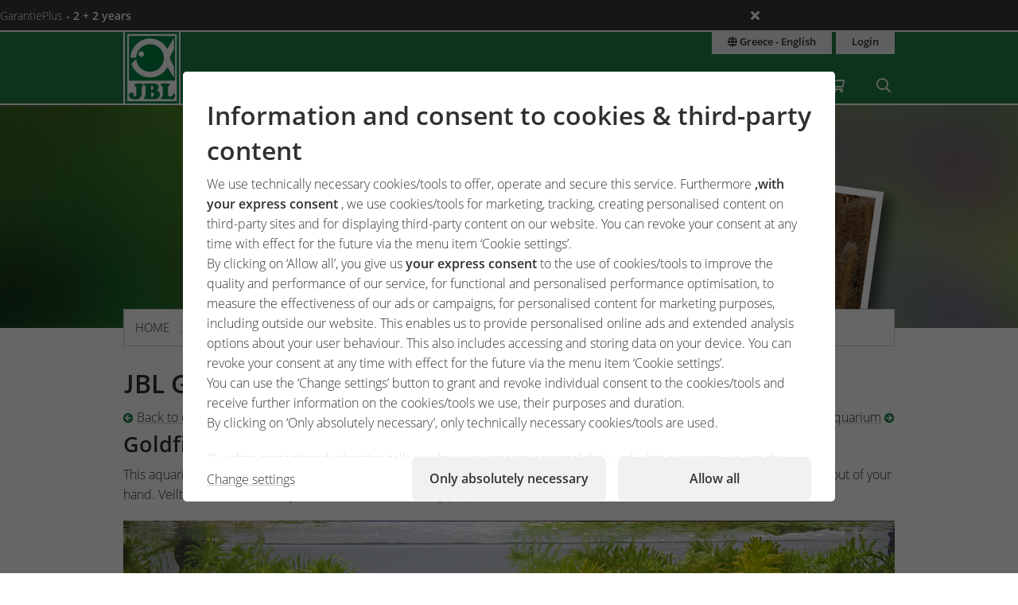

--- FILE ---
content_type: text/html;charset=UTF-8
request_url: https://www.jbl.de/en/essentials-aquarium-goldfisch-aquarium-type-goldfish-paradise/section/42/goldfish-aquarium-type-jbl-goldfish-paradise?country=gr
body_size: 27381
content:
<!doctype html>
<html class="no-js" lang="en" prefix="og: http://ogp.me/ns#">
<head>
  <meta charset="utf-8">
  <meta name="viewport" content="width=device-width, initial-scale=1.0">
  <meta http-equiv="x-ua-compatible" content="ie=edge">
  <title>Goldfish aquarium type JBL Goldfish Paradise</title>
  <link as="font" href="/lib/fonts/JBLSans_Light/JBLSansLight.woff2?v=1" type="font/woff2" crossorigin="anonymous">
  <link as="font" href="/lib/fonts/JBLSans_Semibold/JBLSansSemibold.woff2?v=1" type="font/woff2" crossorigin="anonymous">
  <meta name="robots" content="all">
  <meta property="og:title" content="JBL Goldfish Paradise">
  <meta property="og:image" content="http://www.jbl.de/images/logos/logo.png">
  <meta property="og:description" content="Lively goldfish in the aquarium enhance any room perfectly! Invite some new flatmates into your home with this goldfish aquarium.">
  <meta property="og:type" content="website">
  <meta name="description" content="Would you like to have a beautiful goldfish aquarium? Here’s how it’s done.">
  <meta name="keywords" content="Goldfish, Paradise, themed aquarium, aquarium type">
  <meta name="msapplication-TileColor" content="#ffffff">
  <meta name="msapplication-TileImage" content="/mstile-144x144.png?v=477PM8m827">
  <meta name="theme-color" content="#F5F7F5">
  <link rel="apple-touch-icon" sizes="57x57" href="/apple-touch-icon-57x57.png?v=477PM8m827">
  <link rel="apple-touch-icon" sizes="60x60" href="/apple-touch-icon-60x60.png?v=477PM8m827">
  <link rel="apple-touch-icon" sizes="72x72" href="/apple-touch-icon-72x72.png?v=477PM8m827">
  <link rel="apple-touch-icon" sizes="76x76" href="/apple-touch-icon-76x76.png?v=477PM8m827">
  <link rel="apple-touch-icon" sizes="114x114" href="/apple-touch-icon-114x114.png?v=477PM8m827">
  <link rel="apple-touch-icon" sizes="120x120" href="/apple-touch-icon-120x120.png?v=477PM8m827">
  <link rel="apple-touch-icon" sizes="144x144" href="/apple-touch-icon-144x144.png?v=477PM8m827">
  <link rel="apple-touch-icon" sizes="152x152" href="/apple-touch-icon-152x152.png?v=477PM8m827">
  <link rel="apple-touch-icon" sizes="180x180" href="/apple-touch-icon-180x180.png?v=477PM8m827">
  <link rel="icon" href="/favicon.ico?v=477PM8m827" sizes="32x32">
  <link rel="icon" type="image/png" href="/favicon-32x32.png?v=477PM8m827" sizes="32x32">
  <link rel="icon" type="image/png" href="/android-chrome-192x192.png?v=477PM8m827" sizes="192x192">
  <link rel="icon" type="image/png" href="/favicon-96x96.png?v=477PM8m827" sizes="96x96">
  <link rel="icon" type="image/png" href="/favicon-16x16.png?v=477PM8m827" sizes="16x16">
  <link rel="manifest" href="/manifest.json?v=477PM8m827">
  <link rel="mask-icon" href="/safari-pinned-tab.svg?v=477PM8m827" color="#208149">
  <link rel="shortcut icon" href="/favicon.ico?v=477PM8m827">
  <link rel="canonical" href="https://www.jbl.de/en/theme-world/essential_section/42/jbl-themeworld-for-your-hobby?country=gr">
  <link rel="alternate" hreflang="en-dz" href="https://www.jbl.de/en/theme-world/essential_section/42/jbl-themeworld-for-your-hobby?country=dz">
  <link rel="alternate" hreflang="fr-dz" href="https://www.jbl.de/fr/themes/essential_section/42/les-thames-jbl-pour-votre-passion?country=dz">
  <link rel="alternate" hreflang="es-ar" href="https://www.jbl.de/es/temas/essential_section/42/temario-de-jbl-sobre-su-aficiaon?country=ar">
  <link rel="alternate" hreflang="en-au" href="https://www.jbl.de/en/theme-world/essential_section/42/jbl-themeworld-for-your-hobby?country=au">
  <link rel="alternate" hreflang="nl-be" href="https://www.jbl.de/nl/onderwerpen/essential_section/42/jbl-themawerelden-voor-uw-hobby?country=be">
  <link rel="alternate" hreflang="de-be" href="https://www.jbl.de/de/themenwelt/essential_section/42?country=be">
  <link rel="alternate" hreflang="fr-be" href="https://www.jbl.de/fr/themes/essential_section/42/les-thames-jbl-pour-votre-passion?country=be">
  <link rel="alternate" hreflang="es-bo" href="https://www.jbl.de/es/temas/essential_section/42/temario-de-jbl-sobre-su-aficiaon?country=bo">
  <link rel="alternate" hreflang="en-ba" href="https://www.jbl.de/en/theme-world/essential_section/42/jbl-themeworld-for-your-hobby?country=ba">
  <link rel="alternate" hreflang="pt-br" href="https://www.jbl.de/pt/temas/essential_section/42/temas-jbl-para-o-seu-hobby?country=br">
  <link rel="alternate" hreflang="en-bn" href="https://www.jbl.de/en/theme-world/essential_section/42/jbl-themeworld-for-your-hobby?country=bn">
  <link rel="alternate" hreflang="en-bg" href="https://www.jbl.de/en/theme-world/essential_section/42/jbl-themeworld-for-your-hobby?country=bg">
  <link rel="alternate" hreflang="tr-bg" href="https://www.jbl.de/tr/bilgi-dunyasi/essential_section/42/jbl-hobiniz-iain-tema-duenyalar?country=bg">
  <link rel="alternate" hreflang="en-ca" href="https://www.jbl.de/en/theme-world/essential_section/42/jbl-themeworld-for-your-hobby?country=ca">
  <link rel="alternate" hreflang="fr-ca" href="https://www.jbl.de/fr/themes/essential_section/42/les-thames-jbl-pour-votre-passion?country=ca">
  <link rel="alternate" hreflang="cs-cz" href="https://www.jbl.de/cs/temata/essential_section/42/tematicka-svt-jbl-pro-vaaa-konaek?country=cz">
  <link rel="alternate" hreflang="es-cl" href="https://www.jbl.de/es/temas/essential_section/42/temario-de-jbl-sobre-su-aficiaon?country=cl">
  <link rel="alternate" hreflang="en-cn" href="https://www.jbl.de/en/theme-world/essential_section/42/jbl-themeworld-for-your-hobby?country=cn">
  <link rel="alternate" hreflang="en-hr" href="https://www.jbl.de/en/theme-world/essential_section/42/jbl-themeworld-for-your-hobby?country=hr">
  <link rel="alternate" hreflang="en-cy" href="https://www.jbl.de/en/theme-world/essential_section/42/jbl-themeworld-for-your-hobby?country=cy">
  <link rel="alternate" hreflang="de-dk" href="https://www.jbl.de/de/themenwelt/essential_section/42?country=dk">
  <link rel="alternate" hreflang="en-dk" href="https://www.jbl.de/en/theme-world/essential_section/42/jbl-themeworld-for-your-hobby?country=dk">
  <link rel="alternate" hreflang="de-de" href="https://www.jbl.de/de/themenwelt/essential_section/42?country=de">
  <link rel="alternate" hreflang="en-eg" href="https://www.jbl.de/en/theme-world/essential_section/42/jbl-themeworld-for-your-hobby?country=eg">
  <link rel="alternate" hreflang="en-sv" href="https://www.jbl.de/en/theme-world/essential_section/42/jbl-themeworld-for-your-hobby?country=sv">
  <link rel="alternate" hreflang="es-sv" href="https://www.jbl.de/es/temas/essential_section/42/temario-de-jbl-sobre-su-aficiaon?country=sv">
  <link rel="alternate" hreflang="en-ee" href="https://www.jbl.de/en/theme-world/essential_section/42/jbl-themeworld-for-your-hobby?country=ee">
  <link rel="alternate" hreflang="en-fo" href="https://www.jbl.de/en/theme-world/essential_section/42/jbl-themeworld-for-your-hobby?country=fo">
  <link rel="alternate" hreflang="en-fi" href="https://www.jbl.de/en/theme-world/essential_section/42/jbl-themeworld-for-your-hobby?country=fi">
  <link rel="alternate" hreflang="en-fr" href="https://www.jbl.de/en/theme-world/essential_section/42/jbl-themeworld-for-your-hobby?country=fr">
  <link rel="alternate" hreflang="fr-fr" href="https://www.jbl.de/fr/themes/essential_section/42/les-thames-jbl-pour-votre-passion?country=fr">
  <link rel="alternate" hreflang="en-ge" href="https://www.jbl.de/en/theme-world/essential_section/42/jbl-themeworld-for-your-hobby?country=ge">
  <link rel="alternate" hreflang="en-gi" href="https://www.jbl.de/en/theme-world/essential_section/42/jbl-themeworld-for-your-hobby?country=gi">
  <link rel="alternate" hreflang="es-gi" href="https://www.jbl.de/es/temas/essential_section/42/temario-de-jbl-sobre-su-aficiaon?country=gi">
  <link rel="alternate" hreflang="en-gb" href="https://www.jbl.de/en/theme-world/essential_section/42/jbl-themeworld-for-your-hobby?country=gb">
  <link rel="alternate" hreflang="en-gr" href="https://www.jbl.de/en/theme-world/essential_section/42/jbl-themeworld-for-your-hobby?country=gr">
  <link rel="alternate" hreflang="en-gl" href="https://www.jbl.de/en/theme-world/essential_section/42/jbl-themeworld-for-your-hobby?country=gl">
  <link rel="alternate" hreflang="fr-gp" href="https://www.jbl.de/fr/themes/essential_section/42/les-thames-jbl-pour-votre-passion?country=gp">
  <link rel="alternate" hreflang="en-hk" href="https://www.jbl.de/en/theme-world/essential_section/42/jbl-themeworld-for-your-hobby?country=hk">
  <link rel="alternate" hreflang="en-hu" href="https://www.jbl.de/en/theme-world/essential_section/42/jbl-themeworld-for-your-hobby?country=hu">
  <link rel="alternate" hreflang="en-is" href="https://www.jbl.de/en/theme-world/essential_section/42/jbl-themeworld-for-your-hobby?country=is">
  <link rel="alternate" hreflang="fr-re" href="https://www.jbl.de/fr/themes/essential_section/42/les-thames-jbl-pour-votre-passion?country=re">
  <link rel="alternate" hreflang="en-in" href="https://www.jbl.de/en/theme-world/essential_section/42/jbl-themeworld-for-your-hobby?country=in">
  <link rel="alternate" hreflang="en-id" href="https://www.jbl.de/en/theme-world/essential_section/42/jbl-themeworld-for-your-hobby?country=id">
  <link rel="alternate" hreflang="en-ir" href="https://www.jbl.de/en/theme-world/essential_section/42/jbl-themeworld-for-your-hobby?country=ir">
  <link rel="alternate" hreflang="en-ie" href="https://www.jbl.de/en/theme-world/essential_section/42/jbl-themeworld-for-your-hobby?country=ie">
  <link rel="alternate" hreflang="en-il" href="https://www.jbl.de/en/theme-world/essential_section/42/jbl-themeworld-for-your-hobby?country=il">
  <link rel="alternate" hreflang="it-it" href="https://www.jbl.de/it/area-tematica/essential_section/42/jbl-aree-tematiche-per-il-tuo-hobby?country=it">
  <link rel="alternate" hreflang="en-jp" href="https://www.jbl.de/en/theme-world/essential_section/42/jbl-themeworld-for-your-hobby?country=jp">
  <link rel="alternate" hreflang="en-jo" href="https://www.jbl.de/en/theme-world/essential_section/42/jbl-themeworld-for-your-hobby?country=jo">
  <link rel="alternate" hreflang="en-kz" href="https://www.jbl.de/en/theme-world/essential_section/42/jbl-themeworld-for-your-hobby?country=kz">
  <link rel="alternate" hreflang="en-ke" href="https://www.jbl.de/en/theme-world/essential_section/42/jbl-themeworld-for-your-hobby?country=ke">
  <link rel="alternate" hreflang="tr-cy" href="https://www.jbl.de/tr/bilgi-dunyasi/essential_section/42/jbl-hobiniz-iain-tema-duenyalar?country=cy">
  <link rel="alternate" hreflang="en-kr" href="https://www.jbl.de/en/theme-world/essential_section/42/jbl-themeworld-for-your-hobby?country=kr">
  <link rel="alternate" hreflang="en-lv" href="https://www.jbl.de/en/theme-world/essential_section/42/jbl-themeworld-for-your-hobby?country=lv">
  <link rel="alternate" hreflang="fr-mc" href="https://www.jbl.de/fr/themes/essential_section/42/les-thames-jbl-pour-votre-passion?country=mc">
  <link rel="alternate" hreflang="en-lb" href="https://www.jbl.de/en/theme-world/essential_section/42/jbl-themeworld-for-your-hobby?country=lb">
  <link rel="alternate" hreflang="de-li" href="https://www.jbl.de/de/themenwelt/essential_section/42?country=li">
  <link rel="alternate" hreflang="en-lt" href="https://www.jbl.de/en/theme-world/essential_section/42/jbl-themeworld-for-your-hobby?country=lt">
  <link rel="alternate" hreflang="fr-lu" href="https://www.jbl.de/fr/themes/essential_section/42/les-thames-jbl-pour-votre-passion?country=lu">
  <link rel="alternate" hreflang="de-lu" href="https://www.jbl.de/de/themenwelt/essential_section/42?country=lu">
  <link rel="alternate" hreflang="en-mg" href="https://www.jbl.de/en/theme-world/essential_section/42/jbl-themeworld-for-your-hobby?country=mg">
  <link rel="alternate" hreflang="fr-mg" href="https://www.jbl.de/fr/themes/essential_section/42/les-thames-jbl-pour-votre-passion?country=mg">
  <link rel="alternate" hreflang="en-mw" href="https://www.jbl.de/en/theme-world/essential_section/42/jbl-themeworld-for-your-hobby?country=mw">
  <link rel="alternate" hreflang="en-my" href="https://www.jbl.de/en/theme-world/essential_section/42/jbl-themeworld-for-your-hobby?country=my">
  <link rel="alternate" hreflang="en-mt" href="https://www.jbl.de/en/theme-world/essential_section/42/jbl-themeworld-for-your-hobby?country=mt">
  <link rel="alternate" hreflang="en-ma" href="https://www.jbl.de/en/theme-world/essential_section/42/jbl-themeworld-for-your-hobby?country=ma">
  <link rel="alternate" hreflang="fr-mq" href="https://www.jbl.de/fr/themes/essential_section/42/les-thames-jbl-pour-votre-passion?country=mq">
  <link rel="alternate" hreflang="en-mu" href="https://www.jbl.de/en/theme-world/essential_section/42/jbl-themeworld-for-your-hobby?country=mu">
  <link rel="alternate" hreflang="fr-yt" href="https://www.jbl.de/fr/themes/essential_section/42/les-thames-jbl-pour-votre-passion?country=yt">
  <link rel="alternate" hreflang="es-mx" href="https://www.jbl.de/es/temas/essential_section/42/temario-de-jbl-sobre-su-aficiaon?country=mx">
  <link rel="alternate" hreflang="en-md" href="https://www.jbl.de/en/theme-world/essential_section/42/jbl-themeworld-for-your-hobby?country=md">
  <link rel="alternate" hreflang="nl-nl" href="https://www.jbl.de/nl/onderwerpen/essential_section/42/jbl-themawerelden-voor-uw-hobby?country=nl">
  <link rel="alternate" hreflang="en-nz" href="https://www.jbl.de/en/theme-world/essential_section/42/jbl-themeworld-for-your-hobby?country=nz">
  <link rel="alternate" hreflang="en-kp" href="https://www.jbl.de/en/theme-world/essential_section/42/jbl-themeworld-for-your-hobby?country=kp">
  <link rel="alternate" hreflang="en-no" href="https://www.jbl.de/en/theme-world/essential_section/42/jbl-themeworld-for-your-hobby?country=no">
  <link rel="alternate" hreflang="fr-nc" href="https://www.jbl.de/fr/themes/essential_section/42/les-thames-jbl-pour-votre-passion?country=nc">
  <link rel="alternate" hreflang="de-at" href="https://www.jbl.de/de/themenwelt/essential_section/42?country=at">
  <link rel="alternate" hreflang="es-pe" href="https://www.jbl.de/es/temas/essential_section/42/temario-de-jbl-sobre-su-aficiaon?country=pe">
  <link rel="alternate" hreflang="en-ph" href="https://www.jbl.de/en/theme-world/essential_section/42/jbl-themeworld-for-your-hobby?country=ph">
  <link rel="alternate" hreflang="pl-pl" href="https://www.jbl.de/pl/tematy/essential_section/42/jbl-termaty-dla-pastwa-hobby?country=pl">
  <link rel="alternate" hreflang="pt-pt" href="https://www.jbl.de/pt/temas/essential_section/42/temas-jbl-para-o-seu-hobby?country=pt">
  <link rel="alternate" hreflang="en-ro" href="https://www.jbl.de/en/theme-world/essential_section/42/jbl-themeworld-for-your-hobby?country=ro">
  <link rel="alternate" hreflang="it-sm" href="https://www.jbl.de/it/area-tematica/essential_section/42/jbl-aree-tematiche-per-il-tuo-hobby?country=sm">
  <link rel="alternate" hreflang="de-ch" href="https://www.jbl.de/de/themenwelt/essential_section/42?country=ch">
  <link rel="alternate" hreflang="fr-sn" href="https://www.jbl.de/fr/themes/essential_section/42/les-thames-jbl-pour-votre-passion?country=sn">
  <link rel="alternate" hreflang="en-rs" href="https://www.jbl.de/en/theme-world/essential_section/42/jbl-themeworld-for-your-hobby?country=rs">
  <link rel="alternate" hreflang="en-sg" href="https://www.jbl.de/en/theme-world/essential_section/42/jbl-themeworld-for-your-hobby?country=sg">
  <link rel="alternate" hreflang="en-sk" href="https://www.jbl.de/en/theme-world/essential_section/42/jbl-themeworld-for-your-hobby?country=sk">
  <link rel="alternate" hreflang="en-si" href="https://www.jbl.de/en/theme-world/essential_section/42/jbl-themeworld-for-your-hobby?country=si">
  <link rel="alternate" hreflang="en-za" href="https://www.jbl.de/en/theme-world/essential_section/42/jbl-themeworld-for-your-hobby?country=za">
  <link rel="alternate" hreflang="en-es" href="https://www.jbl.de/en/theme-world/essential_section/42/jbl-themeworld-for-your-hobby?country=es">
  <link rel="alternate" hreflang="es-es" href="https://www.jbl.de/es/temas/essential_section/42/temario-de-jbl-sobre-su-aficiaon?country=es">
  <link rel="alternate" hreflang="fr-ch" href="https://www.jbl.de/fr/themes/essential_section/42/les-thames-jbl-pour-votre-passion?country=ch">
  <link rel="alternate" hreflang="en-se" href="https://www.jbl.de/en/theme-world/essential_section/42/jbl-themeworld-for-your-hobby?country=se">
  <link rel="alternate" hreflang="it-ch" href="https://www.jbl.de/it/area-tematica/essential_section/42/jbl-aree-tematiche-per-il-tuo-hobby?country=ch">
  <link rel="alternate" hreflang="en-sy" href="https://www.jbl.de/en/theme-world/essential_section/42/jbl-themeworld-for-your-hobby?country=sy">
  <link rel="alternate" hreflang="en-tw" href="https://www.jbl.de/en/theme-world/essential_section/42/jbl-themeworld-for-your-hobby?country=tw">
  <link rel="alternate" hreflang="en-th" href="https://www.jbl.de/en/theme-world/essential_section/42/jbl-themeworld-for-your-hobby?country=th">
  <link rel="alternate" hreflang="tr-tr" href="https://www.jbl.de/tr/bilgi-dunyasi/essential_section/42/jbl-hobiniz-iain-tema-duenyalar?country=tr">
  <link rel="alternate" hreflang="en-ua" href="https://www.jbl.de/en/theme-world/essential_section/42/jbl-themeworld-for-your-hobby?country=ua">
  <link rel="alternate" hreflang="en-ae" href="https://www.jbl.de/en/theme-world/essential_section/42/jbl-themeworld-for-your-hobby?country=ae">
  <link rel="alternate" hreflang="en-us" href="https://www.jbl.de/en/theme-world/essential_section/42/jbl-themeworld-for-your-hobby?country=us">
  <link rel="alternate" hreflang="en-vn" href="https://www.jbl.de/en/theme-world/essential_section/42/jbl-themeworld-for-your-hobby?country=vn">
  <link rel="alternate" hreflang="ru-by" href="https://www.jbl.de/ru/mir-tem/essential_section/42/jbl-o-oo-ouoo?country=by">
  <link rel="alternate" hreflang="ru-kz" href="https://www.jbl.de/ru/mir-tem/essential_section/42/jbl-o-oo-ouoo?country=kz">
  <link rel="alternate" hreflang="ru-lv" href="https://www.jbl.de/ru/mir-tem/essential_section/42/jbl-o-oo-ouoo?country=lv">
  <link rel="alternate" hreflang="ru-ru" href="https://www.jbl.de/ru/mir-tem/essential_section/42/jbl-o-oo-ouoo?country=ru">
  <link rel="alternate" hreflang="ru-ua" href="https://www.jbl.de/ru/mir-tem/essential_section/42/jbl-o-oo-ouoo?country=ua">
  <link rel="alternate" hreflang="ru-ee" href="https://www.jbl.de/ru/mir-tem/essential_section/42/jbl-o-oo-ouoo?country=ee">
  <link rel="alternate" href="https://www.jbl.de/en/lang?country=gr" hreflang="x-default">
  <link rel="preload" as="style" href="/lib/cache/css/all_html_940.css" media="all">  <link rel="stylesheet" type="text/css" href="/lib/cache/css/all_html_940.css" media="all">
  <link rel="preload" as="style" href="/lib/cache/css/print_html_940.css" media="print">  <link rel="stylesheet" type="text/css" href="/lib/cache/css/print_html_940.css" media="print">
  <link rel="preload" as="script" href="/lib/cache/js/html_878_en.js">  <script rel="preload" src="/lib/cache/js/html_878_en.js"></script>
  <link rel="stylesheet" href="/lib/css/areas.css?v=1744182835">
<link rel="stylesheet" href="/lib/css/pronovo_guide.css?v=1740661238">
<link rel="stylesheet" href="/lib/css/floor_heating_comparison.css?v=1673456697">
<script src="/lib/assets/video.min.js?v=1753254711"></script>
<script src="/lib/js/apps/areas/AquariumCO2Table.js?v=1656324671"></script>
<script src="/lib/js/apps/areas/AquariumSetupAdvisor.js?v=1719845413"></script>
<script src="/lib/js/apps/areas/AquariumPlants.js?v=1639991238"></script>
<script src="/lib/js/apps/areas/AquariumInvertebrates.js?v=1639991238"></script>
<script src="/lib/js/apps/areas/AquariumFood.js?v=1639991238"></script>
<script src="/lib/js/apps/areas/PondFish.js?v=1639991239"></script>
<script src="/lib/js/apps/areas/SeasonsMap.js?v=1639991239"></script>
<script src="/lib/js/apps/areas/TerrariumSubstrateAdvisor.js?v=1709216878"></script>
  <script type="application/ld+json">
  [{"@context":"https:\/\/schema.org","@type":"BreadcrumbList","itemListElement":[{"@type":"ListItem","position":1,"name":"Home","item":"https:\/\/www.jbl.de\/en?country=gr"},{"@type":"ListItem","position":2,"name":"Essentials","item":"https:\/\/www.jbl.de\/en\/theme-world\/jbl-themeworld-for-your-hobby?country=gr"},{"@type":"ListItem","position":3,"name":"Aquarium","item":"https:\/\/www.jbl.de\/en\/aquarium\/detail\/1?country=gr"},{"@type":"ListItem","position":4,"name":"JBL Goldfish Paradise","item":"https:\/\/www.jbl.de\/en\/essentials-aquarium-goldfisch-aquarium-type-goldfish-paradise\/section\/42\/goldfish-aquarium-type-jbl-goldfish-paradise?country=gr"}]}]
  </script>
  <meta name="google-site-verification" content="main_page_google_site_verification">
  <script src="https://rybbit.oct.de/api/script.js" data-site-id="df38283084e9" defer></script>
  <script async src="https://plausible.oct.de/js/pa-SZIhpREYqacSUIL7BO4m9.js"></script>
  <script>window.plausible=window.plausible||function(){(plausible.q=plausible.q||[]).push(arguments)},plausible.init=plausible.init||function(i){plausible.o=i||{}};plausible.init();</script>
</head>
<body id="page-body" class="app-areas-essential_section app-name-areas app-func-essential_section  section-aquariumtype-goldfish">
<section id="announcements_bar" class="announcements-bar visually-hidden">
 <div>
   <ul>
        <li data-id="5" data-update-date="2025-01-06 14:47:44"
        >
          <a href="/en/productsregistration/guaranteeplus/jbl-garantieplus-the-extended-4-year-guarantee?country=gr">
          GarantiePlus
          <strong>- 2 + 2 years</strong>
          </a>
          <div class="comment">With the JBL GarantiePlus guarantee extension, you have secured your extra-long extended 4-year guarantee for your JBL product from the date of purchase.</div>
        </li>
   </ul>
  <button class="close" aria-label="Ankündigungen schließen"><span class="ji ji-times"></span></button>
 </div>
</section>
<div class="off-canvas-wrap" data-offcanvas>
  <div class="inner-wrap">
    <nav class="tab-bar show-for-small-only" aria-hidden="true">
      <section class="left tab-bar-section">
        <span class="title">
          <a href="/"><span class="company-name">JBL GmbH & Co. KG</span></a>
        </span>
        <ul class="menu-cart-wrap">
          <li class="cart "><a aria-label="Shopping Cart / Wish List" class="" href="/en/shopcart/myjbl-shopping-cart-wish-list?country=gr"><span class="fa fa-shopping-cart"></span>
<span style="display:none;" class="cart-count">0</span>
<span style="display:none;" class="wishlist-count">0</span></a></li>
<li class=" "><a aria-label="Search" class="" href="/en/search?country=gr"><span class="ji ji-search" ></span></a></li>
        </ul>
      </section>
      <section class="right-small">
        <a class="right-off-canvas-toggle" href="#navigation-mobil-right" >
          <span class="fa fa-bars"></span>
        </a>
      </section>
    </nav>
    <aside id="navigation-mobil-right" class="right-off-canvas-menu">
      <ul class="off-canvas-list">
        <li class=" "><a aria-label="Themeworld" class="" href="/en/theme-world/jbl-themeworld-for-your-hobby?country=gr">Themeworld</a></li>
<li class=" "><a aria-label="Products & Shop" class="" href="/en/products/jbl-shop-for-aquarium-pond-terrarium?country=gr">Products & Shop</a></li>
<li class="  has-dropdown has-submenu"><a aria-label="Service" class="" href="/en/service?country=gr">Service</a><ul class="right-submenu"><li class="back"><a href="#">Terug</a></li><li><label>Service</label></li><li><a href="/en/service?country=gr">Service show</a></li><li class="aquariumnano group  has-submenu"><a aria-label="Laboratories / Calculators" class="" href="/en/calculators-laboratories/service-laboratories-calculators?country=gr">Laboratories / Calculators</a><ul class="right-submenu"><li class="back"><a href="#">Terug</a></li><li><label>Laboratories / Calculators</label></li><li><a href="/en/calculators-laboratories/service-laboratories-calculators?country=gr">Laboratories / Calculators show</a></li><li class="onlinehospital "><a aria-label="Online Hospital" class="" href="/en/online-hospital?country=gr">Online Hospital</a></li>
<li class="aquariumlab load_lab"><a aria-label="Water Analysis Online Laboratory" class="" href="/en/water-analysis/load_lab/13/water-analysis-online-laboratory?country=gr">Water Analysis Online Laboratory</a></li>
<li class=" proscape_dosage"><a aria-label="ProScape dosage calculator" class="" href="/en/proscape-dosage/proscape_dosage/proscape-dosage-calculator?country=gr">ProScape dosage calculator</a></li>
<li class=" proscape_substrate"><a aria-label="ProScape substrate calculator" class="" href="/en/proscape-substrate/proscape_substrate/proscape-substrate-calculator?country=gr">ProScape substrate calculator</a></li>
</ul></li>
<li class="group  has-submenu"><a aria-label="Landing Pages" class="" href="/en/landing-pages?country=gr">Landing Pages</a><ul class="right-submenu"><li class="back"><a href="#">Terug</a></li><li><label>Landing Pages</label></li><li><a href="/en/landing-pages?country=gr">Landing Pages show</a></li><li class="exclusive "><a aria-label="PROPOND" class="" href="/en/propond_2025/propond-natural-energy-optimized?country=gr">PROPOND</a></li>
<li class="exclusive "><a aria-label="PROTERRA" class="" href="/en/proterra/proterra-natural-variety?country=gr">PROTERRA</a></li>
<li class="pond "><a aria-label="1-2-3 algae-free concept" class="" href="/en/1-2-3-algae-free/1-2-3-algae-free-concept?country=gr">1-2-3 algae-free concept</a></li>
</ul></li>
<li class="support group  has-submenu"><a aria-label="Customer service center" class="" href="/en/support/customer-service-center?country=gr">Customer service center</a><ul class="right-submenu"><li class="back"><a href="#">Terug</a></li><li><label>Customer service center</label></li><li><a href="/en/support/customer-service-center?country=gr">Customer service center show</a></li><li class="aquariumfreshwater group "><a aria-label="FAQ" class="" href="/en/faq?country=gr">FAQ</a></li>
<li class=" "><a aria-label="Product registration" class="" href="/en/productregistration/product-registration?country=gr">Product registration</a></li>
<li class="exclusive guaranteeplus"><a aria-label="GarantiePlus" class="" href="/en/productguarantee/guaranteeplus/jbl-garantieplus-the-extended-4-year-guarantee?country=gr">GarantiePlus</a></li>
<li class=" "><a aria-label="Customer satisfaction" class="" href="/en/customer-satisfaction?country=gr">Customer satisfaction</a></li>
</ul></li>
<li class="exclusive "><a aria-label="Manuals & brochures" class="" href="/en/catalogue/service-manuals-brochures?country=gr">Manuals & brochures</a></li>
<li class="storelocator "><a aria-label="Shop Locator" class="" href="/en/closest-retailer/service-shop-locator?country=gr">Shop Locator</a></li>
</ul></li>
<li class="  has-dropdown has-submenu"><a aria-label="myJBL" class="" href="/en/myjbl?country=gr">myJBL</a><ul class="right-submenu"><li class="back"><a href="#">Terug</a></li><li><label>myJBL</label></li><li><a href="/en/myjbl?country=gr">myJBL show</a></li><li class="exclusive "><a aria-label="Blog" class="" href="/en/blog?country=gr">Blog</a></li>
<li class="exclusive "><a aria-label="Podcast" class="" href="/en/podcast/tropenfieber-hobby-meets-nature?country=gr">Podcast</a></li>
<li class="exclusive "><a aria-label="Competitions" class="" href="/en/competitions?country=gr">Competitions</a></li>
<li class="newsletter exclusive "><a aria-label="Newsletter" class="" href="/en/newsletter?country=gr">Newsletter</a></li>
<li class="exclusive "><a aria-label="#jbldeal" class="" href="/en/jbldeal/jbldeal-at-a-glance?country=gr">#jbldeal</a></li>
<li class="events exclusive "><a aria-label="Expeditions" class="" href="/en/expeditions?country=gr">Expeditions</a></li>
</ul></li>
<li class="company detail has-dropdown has-submenu"><a aria-label="Company" class="" href="/en/company/detail/7?country=gr">Company</a><ul class="right-submenu"><li class="back"><a href="#">Terug</a></li><li><label>Company</label></li><li><a href="/en/company/detail/7?country=gr">Company show</a></li><li class="exclusive section"><a aria-label="About JBL" class="" href="/en/overview/section/22/company-about-jbl?country=gr">About JBL</a></li>
<li class="company exclusive section"><a aria-label="History" class="" href="/en/history/section/19?country=gr">History</a></li>
<li class="company exclusive section"><a aria-label="Philosophy" class="" href="/en/company-philosophy/section/20/company-corporate-philosophy?country=gr">Philosophy</a></li>
<li class="exclusive section"><a aria-label="Research" class="" href="/en/research/section/21?country=gr">Research</a></li>
<li class="exclusive section"><a aria-label="Quality Management" class="" href="/en/quality/section/23?country=gr">Quality Management</a></li>
<li class="exclusive section"><a aria-label="Production" class="" href="/en/production/section/26?country=gr">Production</a></li>
<li class="company exclusive section"><a aria-label="Sustainability" class="" href="/en/ecology/section/25/company-sustainability?country=gr">Sustainability</a></li>
<li class="exclusive section"><a aria-label="JBL worldwide" class="" href="/en/worldwide/section/24?country=gr">JBL worldwide</a></li>
<li class="exclusive section"><a aria-label="Employees" class="" href="/en/employee/section/27?country=gr">Employees</a></li>
<li class="exclusive section"><a aria-label="Careers" class="" href="/en/company-careers/section/28?country=gr">Careers</a></li>
<li class="exclusive "><a aria-label="Press" class="" href="/en/press?country=gr">Press</a></li>
<li class="company exclusive section"><a aria-label="Awards" class="" href="/en/awards/section/35?country=gr">Awards</a></li>
</ul></li>
      </ul>
      <div class="menu-functions text-center">
        <div class="menu-lang-block"><a aria-label="Country & language" class="button small expand" href="/en/lang?current_app_name=areas&amp;current_app_func=essential_section&amp;current_app_para=%257B%2522id%2522%253A%252242%2522%257D&amp;country=gr"><span title="Country & language" class="ji ji-globe"></span> Greece - English</a></div>
<div class="menu-lang-block"><a aria-label="Login" class="button small expand" href="/en/login?country=gr">Login</a></div>
        <div class="menu-copyright">
          <div>&copy; 1968 - 2026
            <a href="https://www.jbl.de">JBL GmbH & Co. KG</a></div>
          <div>&copy; 2010 - 2026
            <a href="https://www.october-labs.de">October Labs GmbH</a></div>
        </div>
      </div>
    </aside>
    <div id="navigation-top-bar" class="contain-to-grid hide-for-small">
      <nav class="top-bar" data-topbar role="navigation">
        <ul class="title-area">
          <li class="name">
            <a href="/en?country=gr" aria-label="JBL GmbH & Co. KG"><span class="company-name">JBL GmbH & Co. KG</span></a>
          </li>
        </ul>
        <section class="top-bar-section">
          <ul class="left">
            <li class=" "><a aria-label="Themeworld" class="" href="/en/theme-world/jbl-themeworld-for-your-hobby?country=gr">Themeworld</a></li>
<li class=" "><a aria-label="Products & Shop" class="" href="/en/products/jbl-shop-for-aquarium-pond-terrarium?country=gr">Products & Shop</a></li>
<li class="  has-dropdown"><a aria-label="Service" class="" href="/en/service?country=gr">Service</a><div class="dropdown"><div class="dropdown-box"><ul class=""><li class="aquariumnano group "><a aria-label="Laboratories / Calculators" class="" href="/en/calculators-laboratories/service-laboratories-calculators?country=gr">Laboratories / Calculators</a><ul class=""><li class="onlinehospital "><a aria-label="Online Hospital" class="" href="/en/online-hospital?country=gr">Online Hospital</a></li>
<li class="aquariumlab load_lab"><a aria-label="Water Analysis Online Laboratory" class="" href="/en/water-analysis/load_lab/13/water-analysis-online-laboratory?country=gr">Water Analysis Online Laboratory</a></li>
<li class=" proscape_dosage"><a aria-label="ProScape dosage calculator" class="" href="/en/proscape-dosage/proscape_dosage/proscape-dosage-calculator?country=gr">ProScape dosage calculator</a></li>
<li class=" proscape_substrate"><a aria-label="ProScape substrate calculator" class="" href="/en/proscape-substrate/proscape_substrate/proscape-substrate-calculator?country=gr">ProScape substrate calculator</a></li>
</ul></li>
<li class="group "><a aria-label="Landing Pages" class="" href="/en/landing-pages?country=gr">Landing Pages</a><ul class=""><li class="exclusive "><a aria-label="PROPOND" class="" href="/en/propond_2025/propond-natural-energy-optimized?country=gr">PROPOND</a></li>
<li class="exclusive "><a aria-label="PROTERRA" class="" href="/en/proterra/proterra-natural-variety?country=gr">PROTERRA</a></li>
<li class="pond "><a aria-label="1-2-3 algae-free concept" class="" href="/en/1-2-3-algae-free/1-2-3-algae-free-concept?country=gr">1-2-3 algae-free concept</a></li>
</ul></li>
<li class="support group "><a aria-label="Customer service center" class="" href="/en/support/customer-service-center?country=gr">Customer service center</a><ul class=""><li class="aquariumfreshwater group "><a aria-label="FAQ" class="" href="/en/faq?country=gr">FAQ</a></li>
<li class=" "><a aria-label="Product registration" class="" href="/en/productregistration/product-registration?country=gr">Product registration</a></li>
<li class="exclusive guaranteeplus"><a aria-label="GarantiePlus" class="" href="/en/productguarantee/guaranteeplus/jbl-garantieplus-the-extended-4-year-guarantee?country=gr">GarantiePlus</a></li>
<li class=" "><a aria-label="Customer satisfaction" class="" href="/en/customer-satisfaction?country=gr">Customer satisfaction</a></li>
</ul></li>
<li class="exclusive "><a aria-label="Manuals & brochures" class="" href="/en/catalogue/service-manuals-brochures?country=gr">Manuals & brochures</a></li>
<li class="storelocator "><a aria-label="Shop Locator" class="" href="/en/closest-retailer/service-shop-locator?country=gr">Shop Locator</a></li>
</ul></div></div></li>
<li class="  has-dropdown"><a aria-label="myJBL" class="" href="/en/myjbl?country=gr">myJBL</a><div class="dropdown"><div class="dropdown-box"><ul class=""><li class="exclusive "><a aria-label="Blog" class="" href="/en/blog?country=gr">Blog</a></li>
<li class="exclusive "><a aria-label="Podcast" class="" href="/en/podcast/tropenfieber-hobby-meets-nature?country=gr">Podcast</a></li>
<li class="exclusive "><a aria-label="Competitions" class="" href="/en/competitions?country=gr">Competitions</a></li>
<li class="newsletter exclusive "><a aria-label="Newsletter" class="" href="/en/newsletter?country=gr">Newsletter</a></li>
<li class="exclusive "><a aria-label="#jbldeal" class="" href="/en/jbldeal/jbldeal-at-a-glance?country=gr">#jbldeal</a></li>
<li class="events exclusive "><a aria-label="Expeditions" class="" href="/en/expeditions?country=gr">Expeditions</a></li>
</ul></div></div></li>
<li class="company detail has-dropdown"><a aria-label="Company" class="" href="/en/company/detail/7?country=gr">Company</a><div class="dropdown"><div class="dropdown-box"><ul class=""><li class="exclusive section"><a aria-label="About JBL" class="" href="/en/overview/section/22/company-about-jbl?country=gr">About JBL</a></li>
<li class="company exclusive section"><a aria-label="History" class="" href="/en/history/section/19?country=gr">History</a></li>
<li class="company exclusive section"><a aria-label="Philosophy" class="" href="/en/company-philosophy/section/20/company-corporate-philosophy?country=gr">Philosophy</a></li>
<li class="exclusive section"><a aria-label="Research" class="" href="/en/research/section/21?country=gr">Research</a></li>
<li class="exclusive section"><a aria-label="Quality Management" class="" href="/en/quality/section/23?country=gr">Quality Management</a></li>
<li class="exclusive section"><a aria-label="Production" class="" href="/en/production/section/26?country=gr">Production</a></li>
<li class="company exclusive section"><a aria-label="Sustainability" class="" href="/en/ecology/section/25/company-sustainability?country=gr">Sustainability</a></li>
<li class="exclusive section"><a aria-label="JBL worldwide" class="" href="/en/worldwide/section/24?country=gr">JBL worldwide</a></li>
<li class="exclusive section"><a aria-label="Employees" class="" href="/en/employee/section/27?country=gr">Employees</a></li>
<li class="exclusive section"><a aria-label="Careers" class="" href="/en/company-careers/section/28?country=gr">Careers</a></li>
<li class="exclusive "><a aria-label="Press" class="" href="/en/press?country=gr">Press</a></li>
<li class="company exclusive section"><a aria-label="Awards" class="" href="/en/awards/section/35?country=gr">Awards</a></li>
</ul></div></div></li>
          </ul>
          <ul class="right menu-icons">
            <li class="cart "><a aria-label="Shopping Cart / Wish List" class="" href="/en/shopcart/myjbl-shopping-cart-wish-list?country=gr"><span class="fa fa-shopping-cart"></span>
<span style="display:none;" class="cart-count">0</span>
<span style="display:none;" class="wishlist-count">0</span></a></li>
<li class=" "><a aria-label="Search" class="" href="/en/search?country=gr"><span class="ji ji-search" ></span></a></li>
          </ul>
          <ul class="right top-overlay">
            <li class=" "><a aria-label="Country & language" class="" href="/en/lang?current_app_name=areas&amp;current_app_func=essential_section&amp;current_app_para=%257B%2522id%2522%253A%252242%2522%257D&amp;country=gr"><span title="Country & language" class="ji ji-globe"></span> Greece - English</a></li>
<li class=" "><a aria-label="Login" class="" href="/en/login?country=gr">Login</a></li>
          </ul>
        </section>
      </nav>
    </div>
    <section class="header-banner">
        <div class="row">
          <div class="small-12 columns">
            <h1>
            Goldfish aquarium type JBL Goldfish Paradise
            <small></small>
            </h1>
            <div class="breadcrumbs"><div><a href="/en?country=gr">Home</a></div>
<div><a href="/en/theme-world/jbl-themeworld-for-your-hobby?country=gr">Essentials</a></div>
<div><a href="/en/aquarium/detail/1?country=gr">Aquarium</a></div>
<div><a href="/en/essentials-aquarium-goldfisch-aquarium-type-goldfish-paradise/section/42/goldfish-aquarium-type-jbl-goldfish-paradise?country=gr">JBL Goldfish Paradise</a></div>
</div>
          </div>
        </div>
    </section>
    <div class="row header-block">
  <div class="columns small-12">
    <article>
      <h2>JBL Goldfish Paradise</h2>
      <div class="row">
        <div class="columns small-4">
          <a class="underline" href="/en/aquarium/detail/1?country=gr#aquariumtype"><span class="ji ji-prev"></span> <span>Back to overview</span></a>
        </div>
        <div class="columns small-8 text-right">
          <a class="underline" href="/en/theme-world-aquarium-shrimps-aquarium-type-shrimp-aquarium/section/174/shrimp-aquarium-type?country=gr"><span>Further to Shrimp aquarium</span> <span class="ji ji-next"></span></a>
        </div>
      </div>
      <section class="">
  <div data-magellan-destination="chapter-388" class="magellan-link"></div>
  <a name="chapter-388" href="#chapter-388"></a>
    <h3>Goldfish aquarium type JBL Goldfish Paradise</h3>
  <div id="page_15688" class="c-page page"><div id="cblock_18959" class="c-block clearfix">
<p id="inline_39313" class="c-inline "><span id="text_340327">This aquarium is a beautiful home for eight lively veiltail/fantail Goldfish! The fish become tame within a short time and will eat out of your hand. Veiltails/Fantails are very attractive fish and are very popular with children.</span> </p>
<div id="image_41345" class="c-image block-image-landscape"><img alt="" title=""
loading="lazy" width="1940" height="1164"
data-interchange="[/images/container/w470_h282/71990.jpg, (default)], [/images/container/w608_h364/71990.jpg, (retina)], [/images/container/w970_h582/71990.jpg, (medium)], [/images/container/w1940_h1164/71990.jpg, (retina_medium)]"
><noscript><img alt=""
loading="lazy" width="470" height="282"
src="/images/container/w470_h282/71990.jpg"
></noscript>
<div class="image-description">
</div>
</div>
</div>
</div>
</section>
<section class="areas-section-logo-goldfish">
  <div data-magellan-destination="chapter-1145" class="magellan-link"></div>
  <a name="chapter-1145" href="#chapter-1145"></a>
</section>
<section class="">
  <div data-magellan-destination="chapter-1146" class="magellan-link"></div>
  <a name="chapter-1146" href="#chapter-1146"></a>
  <div id="page_21127" class="c-page page"><div id="cblock_24838" class="c-block clearfix">
<p id="inline_41723" class="c-inline "><span id="text_356066">Goldfish and their various breeds, such as veiltails/fantails, belong to the most popular fish of all! Children and adults love their lively motion and their peaceful nature. Goldfish can be easily kept and are relatively undemanding. But they shouldn’t be kept in a too small aquarium and certainly NOT in round bowls. According to the German animal protection act this is not even allowed. But in aquariums of about 100 cm length smaller veiltail/fantail goldfish will feel very comfortable and grow healthily. Even if goldfish regard plants as food, the Anubias pictured is so robust that it should be able to withstand their eating attempts. It may happen that veiltails occasionally nibble at single leaves of the fast growing waterweed. However this doesn’t harm the plant and it contributes to the healthy nutrition of the fish. In addition, living aquatic plants are vital for the biological structure of the aquarium.</span> </p>
</div>
</div>
</section>
<div class="video-container">
<video id="video_"
       class="video-js vjs-fill vjs-jbl-skin"
       data-setup='{"autoplay":true,"controls":false,"loop":true,"muted":true,"preload":"auto"}'
       poster="/images/container/w970/73036.jpg"
>
   <source src="/?mod=download&amp;func=open&amp;id=14972&amp;country=gr&amp;lang=en" type="video/mp4" />
  <p class="vjs-no-js">To view this video please enable JavaScript, and consider upgrading to a web browser that
    <a href="http://videojs.com/html5-video-support/" target="_blank">supports HTML5 video</a></p>
</video>
</div>
<div class="row">
  <div class="columns small-12 medium-8">
  </div>
  <div class="columns small-12 medium-4 text-right">
  </div>
</div>
<section class="areas-section-video videojs-option-autoplay-true videojs-option-controls-false videojs-option-loop-true videojs-option-muted-true">
  <div data-magellan-destination="chapter-389" class="magellan-link"></div>
  <a name="chapter-389" href="#chapter-389"></a>
</section>
<section class="areas-magellan">
  <div data-magellan-destination="chapter-409" class="magellan-link"></div>
  <a name="chapter-409" href="#chapter-409"></a>
    <h3>Modelled on nature</h3>
  <div id="page_15835" class="c-page page"><div id="cblock_19131" class="c-block clearfix">
<p id="inline_39382" class="c-inline "><span id="text_340652">Since goldfish are cultivated varieties of the Crucian carps, the carp habitat can serve as a model. These fish like to live, as goldfish do, in stagnant waters or in waters with a gentle current, partly full of vegetation and partly free for swimming. These animals are very sociable and should never be kept singly.</span> </p>
</div>
<div id="cblock_19124" class="c-block clearfix">
<div id="image_39381" class="c-image block-image-landscape"><img alt="" title=""
loading="lazy" width="1940" height="1164"
data-interchange="[/images/container/w470_h282/71991.jpg, (default)], [/images/container/w608_h364/71991.jpg, (retina)], [/images/container/w970_h582/71991.jpg, (medium)], [/images/container/w1940_h1164/71991.jpg, (retina_medium)]"
><noscript><img alt=""
loading="lazy" width="470" height="282"
src="/images/container/w470_h282/71991.jpg"
></noscript>
<div class="image-description">
</div>
</div>
</div>
</div>
</section>
<section data-magellan-destination="chapter-403"  class="areas-accordion">
  <a name="chapter-403"></a>
   <h3>Description</h3>
  <dd class="accordion" data-accordion data-options="multi_expand: true">
    <dl class="accordion-navigation">
  <a href="#descriptions_404">
    <div class="row">
      <div class="columns small-10">
        Where is the best place to put your aquarium?
      </div>
      <div class="columns small-2 text-right">
        <span class="ji ji-less"></span><span class="ji ji-more"></span>
      </div>
    </div>
  </a>
  <div id="descriptions_404" class="content">
    <div id="page_15800" class="c-page page"><div id="cblock_19089" class="c-block clearfix">
<p id="inline_39369" class="c-inline "><span id="text_340575">Dimensions: 100 x 40 x 50 cm = 200 litres, weight: approx. 250 kg (goes easily on your floor!)</span> </p>
</div>
</div>
  </div>
</dl>
<dl class="accordion-navigation">
  <a href="#descriptions_405">
    <div class="row">
      <div class="columns small-10">
        What are the electricity costs?
      </div>
      <div class="columns small-2 text-right">
        <span class="ji ji-less"></span><span class="ji ji-more"></span>
      </div>
    </div>
  </a>
  <div id="descriptions_405" class="content">
    <div id="page_15807" class="c-page page"><div id="cblock_19096" class="c-block clearfix">
<p id="inline_39370" class="c-inline "><span id="text_340589">Maximum € 8.50 per month</span> </p>
</div>
</div>
  </div>
</dl>
<dl class="accordion-navigation">
  <a href="#descriptions_406">
    <div class="row">
      <div class="columns small-10">
        Who takes care of the aquarium during your holiday?
      </div>
      <div class="columns small-2 text-right">
        <span class="ji ji-less"></span><span class="ji ji-more"></span>
      </div>
    </div>
  </a>
  <div id="descriptions_406" class="content">
    <div id="page_15814" class="c-page page"><div id="cblock_19103" class="c-block clearfix">
<p id="inline_39371" class="c-inline "><span id="text_340603">An automatic feeder (</span> <a id="link_353213" class="" href="/en/products/detail/6508/jbl-autofood-black?country=gr" >JBL AutoFood BLACK</a>
<span id="text_353214">) will provide the food supply.</span> </p>
</div>
</div>
  </div>
</dl>
<dl class="accordion-navigation">
  <a href="#descriptions_407">
    <div class="row">
      <div class="columns small-10">
        What are the costs of the JBL Goldfish Paradise?
      </div>
      <div class="columns small-2 text-right">
        <span class="ji ji-less"></span><span class="ji ji-more"></span>
      </div>
    </div>
  </a>
  <div id="descriptions_407" class="content">
    <div id="page_15821" class="c-page page"><div id="cblock_19110" class="c-block clearfix">
<p id="inline_39372" class="c-inline "><span id="text_340617">Aquarium with cover: approx. € 220</span> </p>
<p id="inline_39373" class="c-inline "><span id="text_340618">Aquarium cabinet: approx. € 160</span> </p>
<p id="inline_39374" class="c-inline "><span id="text_340619">Fish & plants & decoration: approx. € 270</span> </p>
<p id="inline_39375" class="c-inline "><span id="text_340620">Technical items & care products: approx. € 285</span> </p>
</div>
</div>
  </div>
</dl>
<dl class="accordion-navigation">
  <a href="#descriptions_2031">
    <div class="row">
      <div class="columns small-10">
        Aquarium information
      </div>
      <div class="columns small-2 text-right">
        <span class="ji ji-less"></span><span class="ji ji-more"></span>
      </div>
    </div>
  </a>
  <div id="descriptions_2031" class="content">
    <div id="page_29279" class="c-page page"><div id="cblock_35784" class="c-block clearfix">
<div id="image_51756" class="c-image block-image-square-left"><img alt="" title=""
loading="lazy" width="970" height="970"
   data-interchange="[/images/container/w137_h137/73157.jpg, (default)], [/images/container/w304_h304/73157.jpg, (retina)], [/images/container/w470_h470/73157.jpg, (medium)], [/images/container/w970_h970/73157.jpg, (retina_medium)]"
><noscript><img alt=""
loading="lazy" width="470" height="470"
src="/images/container/w470_h470/73157.jpg"
></noscript>
<div class="image-description">
</div>
</div>
<h4 id="headline_51757" class="c-headline ">Dimensions</h4>
<p id="inline_51758" class="c-inline "><span id="text_484301">100 x 40 x 50 cm = 200 l</span> </p>
<p id="inline_51759" class="c-inline "><span id="text_484302">Complete weight: approx. 250 kg</span> </p>
<h4 id="headline_51760" class="c-headline ">Water values</h4>
<p id="inline_51761" class="c-inline "><span id="text_484304">pH value: 7.0 – 7.5</span> </p>
<p id="inline_51762" class="c-inline "><span id="text_484305">KH: 5-8 °dKH</span> </p>
<p id="inline_51763" class="c-inline "><span id="text_484306">Nitrite (NO2): 0 mg/l</span> </p>
<p id="inline_51764" class="c-inline "><span id="text_484307">Temperature: 24-26 °C</span> </p>
</div>
</div>
  </div>
</dl>
<dl class="accordion-navigation">
  <a href="#descriptions_2038">
    <div class="row">
      <div class="columns small-10">
        Special features
      </div>
      <div class="columns small-2 text-right">
        <span class="ji ji-less"></span><span class="ji ji-more"></span>
      </div>
    </div>
  </a>
  <div id="descriptions_2038" class="content">
    <div id="page_29328" class="c-page page"><div id="cblock_35835" class="c-block clearfix">
<p id="inline_51782" class="c-inline "><span id="text_484425">The aquarium shouldn’t be set up in too bright a place since direct sunlight promotes algae growth.</span> </p>
</div>
</div>
  </div>
</dl>
<dl class="accordion-navigation">
  <a href="#descriptions_2039">
    <div class="row">
      <div class="columns small-10">
        Miscellaneous
      </div>
      <div class="columns small-2 text-right">
        <span class="ji ji-less"></span><span class="ji ji-more"></span>
      </div>
    </div>
  </a>
  <div id="descriptions_2039" class="content">
    <div id="page_29335" class="c-page page"><div id="cblock_35842" class="c-block clearfix">
<p id="inline_51783" class="c-inline "><span id="text_484440">Many pond owners keep their goldfish inside in winter, since their ponds are not deep enough to overwinter them. That’s another reason why the “JBL Goldfish Paradise” really is a paradise for them!</span> </p>
</div>
</div>
  </div>
</dl>
  </dd>
</section>
<section data-magellan-destination="chapter-391"  class="areas-magellan areas-accordion">
  <a name="chapter-391"></a>
   <h3>The suitable decoration for the JBL Goldfish Paradise®</h3>
  <div id="page_15709" class="c-page page"><div id="cblock_18984" class="c-block clearfix">
<p id="inline_41722" class="c-inline "><span id="text_356036">Here you can see what substrate and plants you need that your goldfish will receive an ideal environment.</span> </p>
</div>
</div>
  <dd class="accordion" data-accordion data-options="multi_expand: true">
    <dl class="accordion-navigation">
  <a href="#descriptions_392">
    <div class="row">
      <div class="columns small-10">
        Substrate
      </div>
      <div class="columns small-2 text-right">
        <span class="ji ji-less"></span><span class="ji ji-more"></span>
      </div>
    </div>
  </a>
  <div id="descriptions_392" class="content">
    <section class="areas-product-teaser">
  <div class="row">
    <div class="small-12 medium-6 columns">
      <a href="/en/products/detail/6112/jbl-sansibar-grey?country=gr">
        <div class="product-image">
          <img alt=""
               data-interchange="
       [/images/container/w470_h282/61519.png, (default)],
       [/images/container/w608_h364/61519.png, (retina)],
       [/images/container/w470_h282/61519.png, (medium)],
       [/images/container/w970_h582/61519.png, (retina_medium)]">
          <noscript><img src="/images/container/w470_h282/61519.png" alt=""></noscript>
        </div>
      </a>
    </div>
    <div class="small-12 medium-6 columns ">
      <div class="content">
        <h4>JBL Sansibar GREY</h4>
        <p>Grey, fine substrate for freshwater and saltwater aquariums</p>
        <ul>
        <li>Fine, uncoloured sandy soil: substrate for fresh and saltwater aquariums and aqua-terrariums</li>
        <li class="product_info_993 hide">Vigorous plant growth: prevents the seeping in of sludge and other waste material with its fine granulation and density</li>
        <li class="product_info_993 hide">Prevents injuries of the mucous membrane: fine, round-shaped natural sand is gentle on sensitive barbels. Ideal for grubbing fish, such as armoured catfish and loaches</li>
        <li class="product_info_993 hide">Ideal for fish, invertebrates and plants: no unwanted pollutants released into the water.</li>
        <li class="product_info_993 hide">Package contents: 1 bag Sansibar Grey. Grain size: 0.2 - 0.6 mm. Not fully suitable for undergravel heating cables</li>
        </ul>
        <div class="price"><span>from</span> 15,31 &euro;</div>
        <div class="buttons">
          <a class="button secondary small" onclick="document.querySelectorAll('.product_info_' + '993').forEach(dom => dom.classList.toggle('hide'))">Show more <span class="ji ji-more"></span></a>
          <a class="button secondary small" href="/en/products/detail/6112/jbl-sansibar-grey?country=gr">Show product <span class="ji ji-next"></span></a>
        </div>
      </div>
    </div>
  </div>
</section>
<section class="areas-product-teaser">
  <div class="row">
    <div class="small-12 medium-6 columns">
      <a href="/en/products/detail/5017/jbl-sansibar-river?country=gr">
        <div class="product-image">
          <img alt=""
               data-interchange="
       [/images/container/w470_h282/57998.png, (default)],
       [/images/container/w608_h364/57998.png, (retina)],
       [/images/container/w470_h282/57998.png, (medium)],
       [/images/container/w970_h582/57998.png, (retina_medium)]">
          <noscript><img src="/images/container/w470_h282/57998.png" alt=""></noscript>
        </div>
      </a>
    </div>
    <div class="small-12 medium-6 columns ">
      <div class="content">
        <h4>JBL Sansibar RIVER</h4>
        <p>Light, fine substrate with black pebbles for freshwater and marine aquariums</p>
        <ul>
        <li>Substrate with 0.8 mm grain size for freshwater and  marine aquariums and terrariums</li>
        <li class="product_info_994 hide">Prevents injuries of the mucous membrane: coarse-grained, round-shaped natural sand is gentle on sensitive barbels. Ideal for digging fish, such as rays, kuhli loarch, catfish, etc.</li>
        <li class="product_info_994 hide">Ideal for fish, invertebrates and plants: no unwanted pollutants released into the water.</li>
        <li class="product_info_994 hide">Use: Spread substrate on top of the nutrient substrate (approx. 6 - 8 cm for plants). Well suited for undergravel heating cables</li>
        <li class="product_info_994 hide">Package contents: 1 bag Sansibar River</li>
        </ul>
        <div class="price"><span>from</span> 14,41 &euro;</div>
        <div class="buttons">
          <a class="button secondary small" onclick="document.querySelectorAll('.product_info_' + '994').forEach(dom => dom.classList.toggle('hide'))">Show more <span class="ji ji-more"></span></a>
          <a class="button secondary small" href="/en/products/detail/5017/jbl-sansibar-river?country=gr">Show product <span class="ji ji-next"></span></a>
        </div>
      </div>
    </div>
  </div>
</section>
  </div>
</dl>
<dl class="accordion-navigation">
  <a href="#descriptions_393">
    <div class="row">
      <div class="columns small-10">
        Stones
      </div>
      <div class="columns small-2 text-right">
        <span class="ji ji-less"></span><span class="ji ji-more"></span>
      </div>
    </div>
  </a>
  <div id="descriptions_393" class="content">
    <div id="page_15723" class="c-page page"><div id="cblock_18999" class="c-block clearfix">
<p id="inline_39330" class="c-inline "><span id="text_340404">Lay a foam mat (</span> <a id="link_340405" class="" href="/en/products/detail/2510/jbl-aquapad?country=gr" >JBL AquaPad</a>
<span id="text_340406">) under the stones to protect the bottom pane. First position the stones, then add the sand.</span> </p>
</div>
</div>
    <section class="area-cards"><dd class="cards">
    <div class="card">
  <img alt=""
       data-interchange="
       [/images/container/w470_h282/73153.jpg, (default)],
       [/images/container/w608_h364/73153.jpg, (retina)],
       [/images/container/w470_h282/73153.jpg, (medium)],
       [/images/container/w970_h582/73153.jpg, (retina_medium)]">
  <noscript><img src="/images/container/w470_h282/73153.jpg" alt=""></noscript>
  <h5>Black boulders</h5>
  <div class="content">
    <div id="card_1161">
      <div id="page_21233" class="c-page page"><div id="cblock_24944" class="c-block clearfix">
<p id="inline_41731" class="c-inline "><span id="text_356325">Approx. 25 kg</span> </p>
</div>
</div>
    </div>
  </div>
</div>
    </dd></section>
  </div>
</dl>
<dl class="accordion-navigation">
  <a href="#descriptions_2032">
    <div class="row">
      <div class="columns small-10">
        Plants
      </div>
      <div class="columns small-2 text-right">
        <span class="ji ji-less"></span><span class="ji ji-more"></span>
      </div>
    </div>
  </a>
  <div id="descriptions_2032" class="content">
    <div id="page_29286" class="c-page page"><div id="cblock_35791" class="c-block clearfix">
<p id="inline_51765" class="c-inline "><span id="text_484322">These plants suit a the Goldfish Paradise aquarium.</span> </p>
</div>
<div id="cblock_35798" class="c-block clearfix">
<div id="image_51766" class="c-image block-image-square-left"><img alt="" title=""
loading="lazy" width="970" height="970"
   data-interchange="[/images/container/w137_h137/71972.jpg, (default)], [/images/container/w304_h304/71972.jpg, (retina)], [/images/container/w470_h470/71972.jpg, (medium)], [/images/container/w970_h970/71972.jpg, (retina_medium)]"
><noscript><img alt=""
loading="lazy" width="470" height="470"
src="/images/container/w470_h470/71972.jpg"
></noscript>
<div class="image-description">
</div>
</div>
<h4 id="headline_51767" class="c-headline ">Plant (A)</h4>
<p id="inline_51768" class="c-inline "><span id="text_484324">Waterweed</span> </p>
<p id="inline_51769" class="c-inline "><span id="text_484325">(Egeria densa)</span> </p>
<p id="inline_51770" class="c-inline "><span id="text_484326">6 bunches</span> </p>
</div>
<div id="cblock_35799" class="c-block clearfix">
<div id="image_51771" class="c-image block-image-square-left"><img alt="" title=""
loading="lazy" width="970" height="970"
   data-interchange="[/images/container/w137_h137/71971.jpg, (default)], [/images/container/w304_h304/71971.jpg, (retina)], [/images/container/w470_h470/71971.jpg, (medium)], [/images/container/w970_h970/71971.jpg, (retina_medium)]"
><noscript><img alt=""
loading="lazy" width="470" height="470"
src="/images/container/w470_h470/71971.jpg"
></noscript>
<div class="image-description">
</div>
</div>
<h4 id="headline_51772" class="c-headline ">Plant (B)</h4>
<p id="inline_51773" class="c-inline "><span id="text_484328">Dwarf Anubias</span> </p>
<p id="inline_51774" class="c-inline "><span id="text_484330">(Anubias barteri var. nana)</span> </p>
<p id="inline_51775" class="c-inline "><span id="text_484331">10 plants</span> </p>
</div>
</div>
  </div>
</dl>
  </dd>
</section>
<section class="">
  <div data-magellan-destination="chapter-390" class="magellan-link"></div>
  <a name="chapter-390" href="#chapter-390"></a>
    <h3>Planting plan</h3>
  <div id="page_15702" class="c-page page"><div id="cblock_18983" class="c-block clearfix">
<p id="inline_41721" class="c-inline "><span id="text_356034">Here you can see the exact location of the plants in the aquarium. The letters characterise the plant species, mentioned above.</span> </p>
<div id="image_39326" class="c-image block-image-original-ratio"><img alt="" title=""
loading="lazy" width="1940"
data-interchange="[/images/container/w470/71989.jpg, (default)], [/images/container/w970/71989.jpg, (retina)], [/images/container/w970/71989.jpg, (medium)], [/images/container/w1940/71989.jpg, (retina_medium)]"
loading="lazy" width="970" height="582"
><noscript><img alt=""
loading="lazy" width="470
src="/images/container/w470/71989.jpg"
></noscript>
<div class="image-description">
</div>
</div>
</div>
</div>
</section>
<section data-magellan-destination="chapter-995"  class="areas-magellan areas-accordion">
  <a name="chapter-995"></a>
   <h3>Aquarium technology</h3>
  <div id="page_20065" class="c-page page"><div id="cblock_23745" class="c-block clearfix">
<p id="inline_41726" class="c-inline "><span id="text_356101">This outline shows all the technical products you need for the JBL Goldfish Paradise and a price quotation to give you an idea of the costs involved.</span> </p>
</div>
</div>
  <dd class="accordion" data-accordion data-options="multi_expand: true">
    <dl class="accordion-navigation">
  <a href="#descriptions_996">
    <div class="row">
      <div class="columns small-10">
        Used products
      </div>
      <div class="columns small-2 text-right">
        <span class="ji ji-less"></span><span class="ji ji-more"></span>
      </div>
    </div>
  </a>
  <div id="descriptions_996" class="content">
    <section class="area-cards"><dd class="cards">
    <div class="card card-product">
  <div class="product-image">
    <img alt=""
         data-interchange="
       [/images/container/w470_h282/69442.png, (default)],
       [/images/container/w608_h364/69442.png, (retina)],
       [/images/container/w470_h282/69442.png, (medium)],
       [/images/container/w970_h582/69442.png, (retina_medium)]">
    <noscript><img src="/images/container/w470_h282/69442.png" alt=""></noscript>
  </div>
  <h5>JBL CRISTALPROFI e902 greenline<br></h5>
  <div class="content">
    <div id="card_1150">
      <div>External filter for aquariums from 90-300 litres</div>
      <div id="product_info_1150" class="hide">
        <ul>
        <li>External filter for clean and healthy aquarium water: closed water circulation system for aquariums of 90-300 litres (80-120 cm)</li>
        <li>Fully equipped and ready to connect: built-in quick-start priming button, filter start without manual priming. Simple assembly</li>
        <li>Extremely smooth running at 900l/h pump performance, patented pre-filter system, 100% more surface than in model 901. High/biological filter perform. with a volume of 7.6l, water stop, 360° rotatable hose connections, easily exchangeable filter media</li>
        <li>TÜV tested, safe and energy-efficient: lower power consumption than comparable previous models – consistent performance</li>
        <li>Contents: external filter for aquariums, incl. hoses & pipes 12/16 mm, intake strainer, elbow, suction cups, filter media (bio-filter balls & bio-filter foam). Dimensions (LxWxH): 18x20x40cm. Guarantee: 2 years (+2 years upon registration of product)</li>
        </ul>
      </div>
    </div>
  </div>
  <div class="buttons">
    <div class="price"><span>from</span> 173,35 &euro;</div>
    <a class="button secondary small" onclick="document.querySelector('#product_info_' + '1150').classList.toggle('hide')">More <span class="ji ji-more"></span></a>
    <a class="button secondary small" href="/en/products/detail/8026/jbl-cristalprofi-e902-greenline?country=gr">View product <span class="ji ji-next"></span></a>
  </div>
</div>
<div class="card card-product">
  <div class="product-image">
    <img alt=""
         data-interchange="
       [/images/container/w470_h282/75387.png, (default)],
       [/images/container/w608_h364/75387.png, (retina)],
       [/images/container/w470_h282/75387.png, (medium)],
       [/images/container/w970_h582/75387.png, (retina_medium)]">
    <noscript><img src="/images/container/w470_h282/75387.png" alt=""></noscript>
  </div>
  <h5>JBL LED SOLAR NATUR<br></h5>
  <div class="content">
    <div id="card_1151">
      <div>High-performance LED light for aquariums</div>
      <div id="product_info_1151" class="hide">
        <ul>
        <li>Maximum light efficiency for beautiful aquatic plants: extremely high photosynthetically active radiation (PAR) of more than 220 µM/s/m2</li>
        <li>Plug & play: clip light in tube holder or set it up, connect cable, switch on or dim via remote control and select one of 3 light colours</li>
        <li>Evenly distributed warm white and cool white LEDs for a biotope-compatible light climate, 2 channels with 3 preset light colours: 2700 K (warm white), 4500 K (daylight white), 6400 K (cool white)</li>
        <li>You can extend the features by using your smartphone to include preset biotope-compatible or individual light controls and the JBL LED SOLAR EFFECT RGB light for special colour effects</li>
        <li>Contains: water-protected light (IP67), remote control, driver (receiver), power supply unit, con. cable, holding brackets for top assembly & end caps f. installation in tube sockets (T5&T8). Guarantee: 2 years (+2 years upon registration of product)</li>
        </ul>
      </div>
    </div>
  </div>
  <div class="buttons">
    <div class="price"><span>from</span> 134,75 &euro;</div>
    <a class="button secondary small" onclick="document.querySelector('#product_info_' + '1151').classList.toggle('hide')">More <span class="ji ji-more"></span></a>
    <a class="button secondary small" href="/en/products/detail/8297/jbl-led-solar-natur?country=gr">View product <span class="ji ji-next"></span></a>
  </div>
</div>
<div class="card card-product">
  <div class="product-image">
    <img alt=""
         data-interchange="
       [/images/container/w470_h282/71784.png, (default)],
       [/images/container/w608_h364/71784.png, (retina)],
       [/images/container/w470_h282/71784.png, (medium)],
       [/images/container/w970_h582/71784.png, (retina_medium)]">
    <noscript><img src="/images/container/w470_h282/71784.png" alt=""></noscript>
  </div>
  <h5>JBL LED SOLAR EFFECT<br></h5>
  <div class="content">
    <div id="card_1152">
      <div>LED effect light as supplement to JBL LED SOLAR NATUR</div>
      <div id="product_info_1152" class="hide">
        <ul>
        <li>Special light with RGB LEDs to create colour effects, ideal as replacement for the second coloured fluorescent tube (T5 or T8)</li>
        <li>Just connect to the enclosed cable switch of the existing JBL LED SOLAR NATUR and adjust using its remote control.</li>
        <li>Enables more dramatic simulations of sunrise and sunset colours, as well as weather situations, such as lightning storms or rainy season.</li>
        <li>The integrated RGB LEDs can create red, green and blue, and all mixed colours, using the JBL LED SOLAR NATUR remote control. Dimmable in 7 steps. Further effects can be achieved using the JBL LED SOLAR CONTROL app on a mobile phone</li>
        <li>Contains: LED effect light, waterproof (IP67), cable switch, holding brackets for top assembly and end caps for the installation in tube sockets (T5 & T8). Guarantee: 2 years (+2 years upon registration of the product)</li>
        </ul>
      </div>
    </div>
  </div>
  <div class="buttons">
    <div class="price"><span>from</span> 111,90 &euro;</div>
    <a class="button secondary small" onclick="document.querySelector('#product_info_' + '1152').classList.toggle('hide')">More <span class="ji ji-more"></span></a>
    <a class="button secondary small" href="/en/products/detail/8298/jbl-led-solar-effect?country=gr">View product <span class="ji ji-next"></span></a>
  </div>
</div>
<div class="card card-product">
  <div class="product-image">
    <img alt=""
         data-interchange="
       [/images/container/w470_h282/65384.png, (default)],
       [/images/container/w608_h364/65384.png, (retina)],
       [/images/container/w470_h282/65384.png, (medium)],
       [/images/container/w970_h582/65384.png, (retina_medium)]">
    <noscript><img src="/images/container/w470_h282/65384.png" alt=""></noscript>
  </div>
  <h5>JBL PROFLORA Bio160<br></h5>
  <div class="content">
    <div id="card_1153">
      <div>Bio-CO2 fertiliser system with extendable diffuser</div>
      <div id="product_info_1153" class="hide">
        <ul>
        <li>Natural CO2 fertilisation for 80 days: healthy plant growth, less algae. Bio-CO₂ starter set for aquariums from 50-160 l</li>
        <li>Simple to install: ready for use within a few minutes</li>
        <li>Natural: CO2 produced in a biological fermentation process. Immediate and long-term buffer system ensures steady production of CO2 for 2 x 40 days, refillable. Improves plant growth in red, fine-structured and sensitive plants. Extendable diffuser</li>
        <li>No pressurised gas cylinder needed, special CO2 resistant hose</li>
        <li>Package contents: bio-CO2 fertiliser system, ProFlora bio 160, incl. reaction canister with thermal casing, 2 x refill set, CO2 diffuser, 3 m CO2 hose, check valve</li>
        </ul>
      </div>
    </div>
  </div>
  <div class="buttons">
    <div class="price"><span>from</span> 39,22 &euro;</div>
    <a class="button secondary small" onclick="document.querySelector('#product_info_' + '1153').classList.toggle('hide')">More <span class="ji ji-more"></span></a>
    <a class="button secondary small" href="/en/products/detail/7573/jbl-proflora-bio160?country=gr">View product <span class="ji ji-next"></span></a>
  </div>
</div>
<div class="card card-product">
  <div class="product-image">
    <img alt=""
         data-interchange="
       [/images/container/w470_h282/56094.png, (default)],
       [/images/container/w608_h364/56094.png, (retina)],
       [/images/container/w470_h282/56094.png, (medium)],
       [/images/container/w970_h582/56094.png, (retina_medium)]">
    <noscript><img src="/images/container/w470_h282/56094.png" alt=""></noscript>
  </div>
  <h5>JBL Aquarium Thermometer Slim<br></h5>
  <div class="content">
    <div id="card_1154">
      <div>Slim glass thermometer for aquariums</div>
      <div id="product_info_1154" class="hide">
        <ul>
        <li>Precise measurement and healthy fish: high accuracy glass thermometer for aquariums</li>
        <li>Easy to install: attach thermometer with suction cup in the aquarium, read off temperature</li>
        <li>15 cm long glass capillary (very precise reading), made in Germany. Temperature range from 0 - 50 °C</li>
        <li>Acid and alkali-resistant suction holder</li>
        <li>Package contents: 1 aquarium thermometer incl. suction cup</li>
        </ul>
      </div>
    </div>
  </div>
  <div class="buttons">
    <div class="price"><span>from</span> 7,39 &euro;</div>
    <a class="button secondary small" onclick="document.querySelector('#product_info_' + '1154').classList.toggle('hide')">More <span class="ji ji-more"></span></a>
    <a class="button secondary small" href="/en/products/detail/2495/jbl-aquarium-thermometer-slim?country=gr">View product <span class="ji ji-next"></span></a>
  </div>
</div>
<div class="card card-product">
  <div class="product-image">
    <img alt=""
         data-interchange="
       [/images/container/w470_h282/67157.png, (default)],
       [/images/container/w608_h364/67157.png, (retina)],
       [/images/container/w470_h282/67157.png, (medium)],
       [/images/container/w970_h582/67157.png, (retina_medium)]">
    <noscript><img src="/images/container/w470_h282/67157.png" alt=""></noscript>
  </div>
  <h5>JBL PROTEMP S 50<br></h5>
  <div class="content">
    <div id="card_1155">
      <div>Heating for aquariums, 50 W safety heater-stat with protective basket</div>
      <div id="product_info_1155" class="hide">
        <ul>
        <li>Heating for an ideal temperature in aquariums with 30 - 80 l content (40 – 80 cm length)</li>
        <li>Easy to install: insert the heater into the protective basket, preselect the temperature on the dial, immerse in the aquarium, attach with suction cups to the internal aquarium pane</li>
        <li>Precise temperature setting: dial covers temperature range 20 - 34 °C, control accuracy +/-0.5°C. Ideal temperature transfer: star-shaped heating element, made of ceramic</li>
        <li>TÜV tested, watertight to 100 cm, unbreakable quartz safety glass with protection screen. With dry-running protection against electrical accidents</li>
        <li>Package contents: safety heater-stat with protective basket, 50 W, 195 cm cable, 2 years guarantee (+2 years upon registration of the product)</li>
        </ul>
      </div>
    </div>
  </div>
  <div class="buttons">
    <div class="price"><span>from</span> 35,18 &euro;</div>
    <a class="button secondary small" onclick="document.querySelector('#product_info_' + '1155').classList.toggle('hide')">More <span class="ji ji-more"></span></a>
    <a class="button secondary small" href="/en/products/detail/4388/jbl-protemp-s-50?country=gr">View product <span class="ji ji-next"></span></a>
  </div>
</div>
<div class="card card-product">
  <div class="product-image">
    <img alt=""
         data-interchange="
       [/images/container/w470_h282/80915.png, (default)],
       [/images/container/w608_h364/80915.png, (retina)],
       [/images/container/w470_h282/80915.png, (medium)],
       [/images/container/w970_h582/80915.png, (retina_medium)]">
    <noscript><img src="/images/container/w470_h282/80915.png" alt=""></noscript>
  </div>
  <h5>JBL FLOATY II<br></h5>
  <div class="content">
    <div id="card_1156">
      <div>Floating glass cleaning magnet for aquariums</div>
      <div id="product_info_1156" class="hide">
        <ul>
        <li>Convenient and effective cleaning of aquarium panes: glass cleaning magnet with floating internal element</li>
        <li>Easy to use: float the internal element on the water at the edge of the aquarium tank, the external element will draw the internal element.  Direct the magnet from the outside. Clean glass pane with circular movements</li>
        <li>Convenient to use: protruding cleaning edge accesses hard-to-reach spots (e.g. behind technical equipment), reach into corners without getting your hands wet</li>
        <li>Patented JBL edge protection: protection of aquarium silicone seals thanks to bevelled edges, swimming internal element: no scratches on the pane caused by trapped gravel stones</li>
        <li>Package contents: glass cleaning magnet Floaty II</li>
        </ul>
      </div>
    </div>
  </div>
  <div class="buttons">
    <div class="price"><span>from</span> 18,87 &euro;</div>
    <a class="button secondary small" onclick="document.querySelector('#product_info_' + '1156').classList.toggle('hide')">More <span class="ji ji-more"></span></a>
    <a class="button secondary small" href="/en/products/detail/3467/jbl-floaty-ii?country=gr">View product <span class="ji ji-next"></span></a>
  </div>
</div>
    </dd></section>
  </div>
</dl>
  </dd>
</section>
<section class="area-cards">
  <div data-magellan-destination="chapter-1157" class="magellan-link"></div>
  <a name="chapter-1157" href="#chapter-1157">
    <h3>The animal stock for the goldfish aquarium</h3>
  </a>
  <div id="page_21204" class="c-page page"><div id="cblock_24915" class="c-block clearfix">
<p id="inline_41780" class="c-inline "><span id="text_356788">The following animals suit your goldfish aquarium:</span> </p>
</div>
</div>
  <dd class="cards">
    <div class="card">
  <img alt=""
       data-interchange="
       [/images/container/w470_h282/71974.jpg, (default)],
       [/images/container/w608_h364/71974.jpg, (retina)],
       [/images/container/w470_h282/71974.jpg, (medium)],
       [/images/container/w970_h582/71974.jpg, (retina_medium)]">
  <noscript><img src="/images/container/w470_h282/71974.jpg" alt=""></noscript>
  <h5>Veiltails/Fantails</h5>
  <div class="content">
    <div id="card_1158">
      <div id="page_21211" class="c-page page"><div id="cblock_24922" class="c-block clearfix">
<p id="inline_41847" class="c-inline "><span id="text_357404">Carassius auratus</span> </p>
<p id="inline_41728" class="c-inline "><span id="text_356273">8 animals</span> </p>
</div>
</div>
    </div>
  </div>
</div>
<div class="card">
  <img alt=""
       data-interchange="
       [/images/container/w470_h282/71985.jpg, (default)],
       [/images/container/w608_h364/71985.jpg, (retina)],
       [/images/container/w470_h282/71985.jpg, (medium)],
       [/images/container/w970_h582/71985.jpg, (retina_medium)]">
  <noscript><img src="/images/container/w470_h282/71985.jpg" alt=""></noscript>
  <h5>Bristle nose cat fish</h5>
  <div class="content">
    <div id="card_1159">
      <div id="page_21219" class="c-page page"><div id="cblock_24930" class="c-block clearfix">
<p id="inline_41848" class="c-inline "><span id="text_357405">Ancistrus spec.</span> </p>
<p id="inline_41729" class="c-inline "><span id="text_356289">2 animals</span> </p>
</div>
</div>
    </div>
  </div>
</div>
<div class="card">
  <img alt=""
       data-interchange="
       [/images/container/w470_h282/71984.jpg, (default)],
       [/images/container/w608_h364/71984.jpg, (retina)],
       [/images/container/w470_h282/71984.jpg, (medium)],
       [/images/container/w970_h582/71984.jpg, (retina_medium)]">
  <noscript><img src="/images/container/w470_h282/71984.jpg" alt=""></noscript>
  <h5>Algaevorous snails</h5>
  <div class="content">
    <div id="card_1160">
      <div id="page_21226" class="c-page page"><div id="cblock_24937" class="c-block clearfix">
<p id="inline_41846" class="c-inline "><span id="text_357403">Neritina sp.</span> </p>
<p id="inline_41730" class="c-inline "><span id="text_356305">5 animals</span> </p>
</div>
</div>
    </div>
  </div>
</div>
  </dd>
</section>
<section class="areas-magellan">
  <div data-magellan-destination="chapter-397" class="magellan-link"></div>
  <a name="chapter-397" href="#chapter-397"></a>
    <h3>Video about the setup of the JBL GoldfishParadise</h3>
  <div id="page_15751" class="c-page page"><div id="cblock_19040" class="c-block clearfix">
<p id="inline_41724" class="c-inline "><span id="text_356068">In a short 7 minute video we show you what the completed aquarium looks like and how to set it up step by step.</span> </p>
</div>
</div>
  <div class="sub-content">
  <div class="video-container">
<video id="video_"
       class="video-js vjs-fill vjs-jbl-skin"
       data-setup='{"controls":true,"autoplay":false,"loop":false,"preload":"auto"}'
       poster="/images/container/w970/72552.jpg"
>
   <source src="/?mod=download&amp;func=open&amp;id=15134&amp;country=gr&amp;lang=en" type="video/mp4" />
  <p class="vjs-no-js">To view this video please enable JavaScript, and consider upgrading to a web browser that
    <a href="http://videojs.com/html5-video-support/" target="_blank">supports HTML5 video</a></p>
</video>
</div>
<div class="row">
  <div class="columns small-12 medium-8">
  </div>
  <div class="columns small-12 medium-4 text-right">
  </div>
</div>
<section class="areas-section-video">
  <div data-magellan-destination="chapter-1147" class="magellan-link"></div>
  <a name="chapter-1147" href="#chapter-1147"></a>
</section>
  </div>
</section>
<section data-magellan-destination="chapter-1003"  class="areas-accordion">
  <a name="chapter-1003"></a>
   <h3>How to maintain your goldfish aquarium aquarium</h3>
  <div id="page_20121" class="c-page page"><div id="cblock_23801" class="c-block clearfix">
<div id="image_41458" class="c-image block-image-landscape"><img alt="" title=""
loading="lazy" width="1940" height="1164"
data-interchange="[/images/container/w470_h282/71976.jpg, (default)], [/images/container/w608_h364/71976.jpg, (retina)], [/images/container/w970_h582/71976.jpg, (medium)], [/images/container/w1940_h1164/71976.jpg, (retina_medium)]"
><noscript><img alt=""
loading="lazy" width="470" height="282"
src="/images/container/w470_h282/71976.jpg"
></noscript>
<div class="image-description">
</div>
</div>
</div>
</div>
  <dd class="accordion" data-accordion data-options="multi_expand: true">
    <dl class="accordion-navigation">
  <a href="#descriptions_2033">
    <div class="row">
      <div class="columns small-10">
        Water change
      </div>
      <div class="columns small-2 text-right">
        <span class="ji ji-less"></span><span class="ji ji-more"></span>
      </div>
    </div>
  </a>
  <div id="descriptions_2033" class="content">
    <div id="page_29293" class="c-page page"><div id="cblock_35800" class="c-block clearfix">
<p id="inline_51776" class="c-inline "><span id="text_484346">Perform a 1/3 weekly partial water change with a hose. Siphon any waste from the bottom and between the stones with a hose. Prepare the water afterwards with</span> <a id="link_484347" class="" href="/en/products/detail/2316/jbl-biotopol?country=gr" >JBL Biotopol</a>
<span id="text_484348">.</span> </p>
</div>
</div>
  </div>
</dl>
<dl class="accordion-navigation">
  <a href="#descriptions_2040">
    <div class="row">
      <div class="columns small-10">
        Water treatment and water tests
      </div>
      <div class="columns small-2 text-right">
        <span class="ji ji-less"></span><span class="ji ji-more"></span>
      </div>
    </div>
  </a>
  <div id="descriptions_2040" class="content">
    <div id="page_29342" class="c-page page"><div id="cblock_35849" class="c-block clearfix">
<p id="inline_51784" class="c-inline "><span id="text_484455">Tap water is not always suitable for fish. That’s why it needs to be adapted to the requirements of the fish with an appropriate water conditioner (</span> <a id="link_484456" class="" href="/en/products/detail/2318/jbl-biotopol-r?country=gr" >JBL Biotopol R</a>
<span id="text_484457">), before adding them. Add a bacteria starter (</span> <a id="link_484458" class="" href="/en/products/detail/2320/jbl-denitrol?country=gr" >JBL Denitrol</a>
<span id="text_484459">) one hour later and you can add fish. Please check the nitrite content with the</span> <a id="link_484460" class="" href="/en/products/detail/2439/jbl-no2-nitrite-test?country=gr" >JBL NO2 Nitrite Test</a>
<span id="text_484461">every 2 days during the first 2 weeks.</span> </p>
</div>
</div>
  </div>
</dl>
<dl class="accordion-navigation">
  <a href="#descriptions_2034">
    <div class="row">
      <div class="columns small-10">
        Plant care
      </div>
      <div class="columns small-2 text-right">
        <span class="ji ji-less"></span><span class="ji ji-more"></span>
      </div>
    </div>
  </a>
  <div id="descriptions_2034" class="content">
    <div id="page_29300" class="c-page page"><div id="cblock_35807" class="c-block clearfix">
<p id="inline_51777" class="c-inline "><span id="text_484363">Prune the plants every 2 weeks.</span> </p>
</div>
</div>
  </div>
</dl>
<dl class="accordion-navigation">
  <a href="#descriptions_2035">
    <div class="row">
      <div class="columns small-10">
        Fertilisation plan
      </div>
      <div class="columns small-2 text-right">
        <span class="ji ji-less"></span><span class="ji ji-more"></span>
      </div>
    </div>
  </a>
  <div id="descriptions_2035" class="content">
    <div id="page_29307" class="c-page page"><div id="cblock_35814" class="c-block clearfix">
<div id="image_51778" class="c-image block-image-landscape-left"><img alt="" title=""
loading="lazy" width="970" height="582"
   data-interchange="[/images/container/w137_h82/92374.jpg, (default)], [/images/container/w220_h132/92374.jpg, (retina)], [/images/container/w470_h282/92374.jpg, (medium)], [/images/container/w970_h582/92374.jpg, (retina_medium)]"
><noscript><img alt=""
></noscript>
<div class="image-description">
</div>
</div>
<p id="inline_51779" class="c-inline "><span id="text_484378">Add weekly liquid fertiliser (</span> <a id="link_484379" class="" href="/en/products/detail/2342/jbl-proflora-ferropol?country=gr" >JBL PROFLORA Ferropol</a>
<span id="text_484380">, dosing = 20 ml for the aquarium) one hour after the water change.</span> </p>
</div>
</div>
  </div>
</dl>
<dl class="accordion-navigation">
  <a href="#descriptions_2036">
    <div class="row">
      <div class="columns small-10">
        Maintenance time per week
      </div>
      <div class="columns small-2 text-right">
        <span class="ji ji-less"></span><span class="ji ji-more"></span>
      </div>
    </div>
  </a>
  <div id="descriptions_2036" class="content">
    <div id="page_29314" class="c-page page"><div id="cblock_35821" class="c-block clearfix">
<p id="inline_51780" class="c-inline "><span id="text_484395">30 minutes.</span> </p>
</div>
</div>
  </div>
</dl>
<dl class="accordion-navigation">
  <a href="#descriptions_2037">
    <div class="row">
      <div class="columns small-10">
        How often do you need to empty and to clean the complete aquarium?
      </div>
      <div class="columns small-2 text-right">
        <span class="ji ji-less"></span><span class="ji ji-more"></span>
      </div>
    </div>
  </a>
  <div id="descriptions_2037" class="content">
    <div id="page_29321" class="c-page page"><div id="cblock_35828" class="c-block clearfix">
<p id="inline_51781" class="c-inline "><span id="text_484410">Your Goldfish Paradise can stay healthy and beautiful for many years with the care described above. Redecorating your aquarium a few years later is no problem.</span> </p>
</div>
</div>
  </div>
</dl>
  </dd>
</section>
<section data-magellan-destination="chapter-1162"  class="areas-magellan areas-accordion">
  <a name="chapter-1162"></a>
   <h3>Feeding</h3>
  <div id="page_21240" class="c-page page"><div id="cblock_24951" class="c-block clearfix">
<p id="inline_41732" class="c-inline "><span id="text_356340">2-3 x daily as much as the fish can eat in 2 minutes.</span> </p>
</div>
</div>
  <dd class="accordion" data-accordion data-options="multi_expand: true">
    <dl class="accordion-navigation">
  <a href="#descriptions_1163">
    <div class="row">
      <div class="columns small-10">
        Food
      </div>
      <div class="columns small-2 text-right">
        <span class="ji ji-less"></span><span class="ji ji-more"></span>
      </div>
    </div>
  </a>
  <div id="descriptions_1163" class="content">
    <section class="area-cards"><dd class="cards">
    <div class="card card-product">
  <div class="product-image">
    <img alt=""
         data-interchange="
       [/images/container/w470_h282/78235.png, (default)],
       [/images/container/w608_h364/78235.png, (retina)],
       [/images/container/w470_h282/78235.png, (medium)],
       [/images/container/w970_h582/78235.png, (retina_medium)]">
    <noscript><img src="/images/container/w470_h282/78235.png" alt=""></noscript>
  </div>
  <h5>JBL NovoRed<br></h5>
  <div class="content">
    <div id="card_1179">
      <div>Main flake food for goldfish</div>
      <div id="product_info_1179" class="hide">
        <ul>
        <li>Complete nutrition and ideal growth for goldfish: high content of unsaturated fatty acids from wheat germ</li>
        <li>Nutritious and easy to digest: Ideal feeding conditions for fish species from 5 to 20 cm in middle and upper water layers. Species-appropriate protein/fat ratio and high vegetable content for a healthy digestive system</li>
        <li>No water clouding: reduced algae growth thanks to balanced phosphate content, better water quality due to better digestibility of the food, which reduces fish excrement</li>
        <li>Fish choose JBL food: 98.5% of all fish species ate the JBL food immediately during research expeditions in freshwaters. No processing of cheap fish meal, fish meat from fish fillet production for humans is used</li>
        <li>Contents: main food, for aquarium fish. After opening use up within 4 months. Unopened can be stored for 3 years in high-quality packaging with foil seal.</li>
        </ul>
      </div>
    </div>
  </div>
  <div class="buttons">
    <div class="price"><span>from</span> 2,63 &euro;</div>
    <a class="button secondary small" onclick="document.querySelector('#product_info_' + '1179').classList.toggle('hide')">More <span class="ji ji-more"></span></a>
    <a class="button secondary small" href="/en/products/detail/2292/jbl-novored?country=gr">View product <span class="ji ji-next"></span></a>
  </div>
</div>
<div class="card card-product">
  <div class="product-image">
    <img alt=""
         data-interchange="
       [/images/container/w470_h282/85684.png, (default)],
       [/images/container/w608_h364/85684.png, (retina)],
       [/images/container/w470_h282/85684.png, (medium)],
       [/images/container/w970_h582/85684.png, (retina_medium)]">
    <noscript><img src="/images/container/w470_h282/85684.png" alt=""></noscript>
  </div>
  <h5>JBL GoldPearls<br></h5>
  <div class="content">
    <div id="card_1180">
      <div>Premium granulate as main food for veiltails</div>
      <div id="product_info_1180" class="hide">
        <ul>
        <li>Complete nutrition, ideal growth of goldfish and veiltails: selected raw ingredients to meet the demands of all goldfish varieties</li>
        <li>Nutritious and easy to digest: ideal feeding conditions through sinking food pellets for fish species min. 8 cm in all water layers. No air swallowing thanks to sinking food pellets.</li>
        <li>No water clouding: reduced algae growth thanks to balanced phosphate content, better water quality due to better digestibility of the food, which reduces fish excrement</li>
        <li>Fish choose JBL food: 98.5% of all fish species ate the JBL food immediately during research expeditions in freshwaters. No processing of cheap fish meal, fish meat from fish fillet production for humans is used</li>
        <li>Contents: premium main food, for aquarium fish. After opening to be used up within 4 months. In high-quality packaging with foil seal, can be stored unopened for 3 years</li>
        </ul>
      </div>
    </div>
  </div>
  <div class="buttons">
    <div class="price"><span>from</span> 20,54 &euro;</div>
    <a class="button secondary small" onclick="document.querySelector('#product_info_' + '1180').classList.toggle('hide')">More <span class="ji ji-more"></span></a>
    <a class="button secondary small" href="/en/products/detail/2313/jbl-goldpearls?country=gr">View product <span class="ji ji-next"></span></a>
  </div>
</div>
    </dd></section>
  </div>
</dl>
  </dd>
</section>
<section class="">
  <div data-magellan-destination="chapter-2041" class="magellan-link"></div>
  <a name="chapter-2041" href="#chapter-2041"></a>
  <div id="page_29349" class="c-page page"><div id="cblock_35858" class="c-block clearfix">
<h3 id="headline_51788" class="c-headline ">Goldfish in the aquarium - tips & tricks for care</h3>
<p id="inline_51787" class="c-inline "><span id="text_484478">The goldfish aquarium: What do goldfish need to thrive? What food do goldfish need and how does it differ from food for tropical ornamental fish? How much to feed? What to do if the goldfish eat the plants? We explain what is important for your goldfish to feel comfortable in your aquarium.</span> </p>
</div>
<div id="cblock_35865" class="c-block clearfix">
<div class="yt-video-container ">
  <div id="yt_video_51789"></div>
  <script>
    new Video(
      document.getElementById('yt_video_51789'),
      'SA9WNXxiI-0',
      JSON.parse('{"autoplay":"0","color":"white","controls":"1","disablekb":"1","fs":"1","iv_load_policy":"3","loop":"0","modestbranding":"0","rel":"0","showinfo":"0","start":"","end":""}')
    );
  </script>
</div>
</div>
</div>
</section>
    </article>
    <div class="row">
      <div class="columns small-4">
        <a class="button secondary" href="/en/aquarium/detail/1?country=gr"><span class="ji ji-prev"></span> Back to overview</a>
      </div>
      <div class="columns small-8 text-right">
        <a class="button secondary" href="/en/theme-world-aquarium-shrimps-aquarium-type-shrimp-aquarium/section/174/shrimp-aquarium-type?country=gr"><span>Further to Shrimp aquarium</span> <span class="ji ji-next"></span></a>
      </div>
    </div>
  </div>
</div>
    <section class="footer-banner">
      <div class="row small-collapse" data-equalizer>
        <div class="small-6 medium-3 columns">
          <a href="/?mod=support&country=gr&lang=en" data-equalizer-watch>
            <div class="row small-collapse medium-uncollapse">
              <div class="small-9 columns">Your opinion is important to us <span class="ji ji-next"></span></div>
              <div class="small-3 columns"><span class="ji ji-comment"></span> </div>
            </div>
          </a>
        </div>
        <div class="small-6 medium-3 columns">
          <a href="/?mod=storelocator&country=gr&lang=en" data-equalizer-watch>
            <div class="row  small-collapse medium-uncollapse">
              <div class="small-9 columns">specialist dealers near you <span class="ji ji-next"></span></div>
              <div class="small-3 columns"><span class="ji ji-map-marker"></span> </div>
            </div>
          </a>
        </div>
        <div class="small-6 medium-3 columns">
          <a href="/?mod=areas&func=section&id=25&country=gr&lang=en" data-equalizer-watch>
            <div class="row  small-collapse medium-uncollapse">
              <div class="small-9 columns">Sustainability at JBL <span class="ji ji-next"></span></div>
              <div class="small-3 columns"><span class="ji ji-leaf"></span> </div>
            </div>
          </a>
        </div>
        <div class="small-6 medium-3 columns">
          <a href="/?mod=catalogorder&country=gr&lang=en" data-equalizer-watch>
            <div class="row  small-collapse medium-uncollapse">
              <div class="small-9 columns">Download catalogue <span class="ji ji-next"></span></div>
              <div class="small-3 columns"><span class="ji ji-file"></span> </div>
            </div>
          </a>
        </div>
      </div>
    </section>
    <footer class="page-footer">
      <div class="row">
        <div class="small-12 medium-3 medium-push-9 columns">
          <ul>
            <li class="web-push-footer hide">
              PUSH messages from JBL
              <ul>
                <li>
                  <p>Immediately informed by your bowser <span class="ji ji-info-circle webpush-info-dialog-open"></span></a>
                  <div class="webpush-subscription">
                    <button disabled data-push-state="working" class="secondary push-subscription-button">...</button>
                    <div class="state enabled">
                      <span class="ji ji-fw ji-bell"></span> <span>Your notifications are currently activated</span>
                    </div>
                    <div class="state disabled">
                      <span class="ji ji-fw ji-bell-slash"></span> <span>Your notifications are currently deactivated</span>
                    </div>
                    <div class="state incompatible">
                      <span class="ji ji-fw ji-bell-exclamation"></span> <span>Notifications are not supported</span>
                    </div>
                    <div class="state working">
                      <span class="ji ji-fw ji-hourglass-start"></span> <span>Notifications are being processed</span>
                    </div>
                    <div class="web-push-message"></div>
                  </div>
                </li>
              </ul>
            </li>
            <li>
              Newsletter
              <ul>
                <li>
                  <p>
                    Register now and don’t miss any news about JBL anymore!
                  </p>
                  <a href="/?mod=newsletter&country=gr&lang=en" class="button secondary">Subscribe to Newsletter <span class="ji ji-next"></span></a>
                </li>
                <li>
                  <div class="social-button">
                    <a href="//instagram.jbl.de" title="Instagram"><span class="ji ji-instagram-square"></span></a>
                    <a href="//facebook.jbl.de" title="Facebook"><span class="ji ji-facebook-square"></span></a>
                    <a href="//pinterest.jbl.de" title="Pinterest"><span class="ji ji-pinterest-square"></span></a>
                    <a href="//youtube.jbl.de" title="YouTube"><span class="ji ji-youtube"></span></a>
                  </div>
                </li>
              </ul>
            </li>
          </ul>
        </div>
        <div class="small-6 medium-3 medium-pull-3 columns">
          <ul>
            <li>
              Navigation
              <ul>
                <li class=" "><a aria-label="Themeworld" class="" href="/en/theme-world/jbl-themeworld-for-your-hobby?country=gr">Themeworld</a></li>
<li class=" "><a aria-label="Products & Shop" class="" href="/en/products/jbl-shop-for-aquarium-pond-terrarium?country=gr">Products & Shop</a></li>
<li class=" "><a aria-label="Service" class="" href="/en/service?country=gr">Service</a></li>
<li class=" "><a aria-label="myJBL" class="" href="/en/myjbl?country=gr">myJBL</a></li>
<li class="company detail"><a aria-label="Company" class="" href="/en/company/detail/7?country=gr">Company</a></li>
              </ul>
            </li>
          </ul>
        </div>
        <div class="small-6 medium-3 medium-pull-3 columns">
          <ul>
            <li>
              Company
              <ul>
                <li class="exclusive section"><a aria-label="About JBL" class="" href="/en/overview/section/22/company-about-jbl?country=gr">About JBL</a></li>
<li class="company exclusive section"><a aria-label="History" class="" href="/en/history/section/19?country=gr">History</a></li>
<li class="exclusive section"><a aria-label="Research" class="" href="/en/research/section/21?country=gr">Research</a></li>
<li class="exclusive section"><a aria-label="Production" class="" href="/en/production/section/26?country=gr">Production</a></li>
<li class="exclusive "><a aria-label="Press" class="" href="/en/press?country=gr">Press</a></li>
<li class="rss-feeds "><a aria-label="RSS feed" class="" href="/en/rss?country=gr">RSS feed</a></li>
              </ul>
            </li>
          </ul>
        </div>
        <div class="small-12 medium-3 medium-pull-3 columns">
          <ul>
            <li>
              Contact
              <div class="row">
                <div class="small-6 medium-12 columns">
                  <ul>
                    <li>
                      <address>
                        JBL GmbH &amp; Co. KG<br>
                        Dieselstraße 3<br>
                        67141 Neuhofen<br>
                        Germany
                      </address>
                    </li>
                  </ul>
                </div>
                <div class="small-6 medium-12 columns contact-links">
                  <ul>
                    <li class="support group "><a aria-label="Customer service center" class="" href="/en/support/customer-service-center?country=gr">Customer service center</a></li>
<li class=" "><a aria-label="Customer satisfaction" class="" href="/en/customer-satisfaction?country=gr">Customer satisfaction</a></li>
<li class="privacy "><a aria-label="Privacy" class="" href="/en/privacy/data-protection-declaration?country=gr">Privacy</a></li>
<li class="company "><a aria-label="Imprint" class="" href="/en/imprint?country=gr">Imprint</a></li>
<li class="company "><a aria-label="General Terms And Conditions" class="" href="/en/general-terms-and-conditions?country=gr">General Terms And Conditions</a></li>
<li class=" "><a aria-label="delivery costs  " class="" href="/en/delivery-costs?country=gr">delivery costs  </a></li>
<li class=" "><a aria-label="Revocation instructions" class="" href="/en/cancellationpolicy/revocation-instructions?country=gr">Revocation instructions</a></li>
<li class=" "><a aria-label="Shop benefits" class="" href="/en/shop-advantages/shop-benefits?country=gr">Shop benefits</a></li>
                    <li class="cookie-settings"><a class="uim-cookie-settings">Cookie settings</a></li>
                  </ul>
                </div>
              </div>
            </li>
          </ul>
        </div>
      </div>
    </footer>
    <a href="#" class="back-to-top"><span class="ji ji-chevron-up"></span></a>
  </div>
</div>
<div class="uim hide">
  <div class="overlay"></div>
  <div class="container basic-modal hide">
    <div class="content">
      <h2>Information and consent to cookies &amp; third-party content</h2>
      <p>
        We use technically necessary cookies/tools to offer, operate and secure this service. Furthermore
        <strong>,with your express consent</strong>
        , we use cookies/tools for marketing, tracking, creating personalised content on third-party sites and for displaying third-party content on our website. You can revoke your consent at any time with effect for the future via the menu item ‘Cookie settings’.
        <br>
         By clicking on ‘Allow all’, you give us
        <strong>your express consent</strong>
        to the use of cookies/tools to improve the quality and performance of our service, for functional and personalised performance optimisation, to measure the effectiveness of our ads or campaigns, for personalised content for marketing purposes, including outside our website. This enables us to provide personalised online ads and extended analysis options about your user behaviour. This also includes accessing and storing data on your device. You can revoke your consent at any time with effect for the future via the menu item ‘Cookie settings’.
        <br>
        You can use the ‘Change settings’ button to grant and revoke individual consent to the cookies/tools and receive further information on the cookies/tools we use, their purposes and duration.
        <br>
        By clicking on ‘Only absolutely necessary’, only technically necessary cookies/tools are used.
      </p>
      <p>
        Our
        <a class="underline" href="/?mod=privacy&country=gr&lang=en">
        <span>data protection declaration</span>
        </a>
        <span>
          tells you how we process personal data and what purposes we use the data processing for.
        </span>
      </p>
      <div class="buttons-selection">
        <a class="underline"><span>Change settings</span></a>
        <div><a class="button secondary expand approve-none" aria-label="Only absolutely necessary">Only absolutely necessary</a></div>
        <div><a class="button secondary expand approve-all" aria-label="Allow all">Allow all</a></div>
      </div>
    </div>
  </div>
  <div class="container extended-modal hide">
    <div class="content">
      <h3>Cookie settings</h3>
      <div class="new-settings"></div>
      <div class="history hide"></div>
      <div class="buttons-grid">
        <div>
          <a class="underline toggle-history">
            <span id="show-history">Show history</span>
            <span id="hide-history" class="hide">Close history</span>
          </a>
        </div>
        <div>
          <a class="button secondary cancel">Cancel</a>
          <a class="button save">Save</a>
        </div>
      </div>
    </div>
  </div>
</div>
<script src="/lib/js/responsiv_setup.js"></script>
<script type="text/javascript">
<!-- 
let shop_cart = null;
let user_information_manager = null;
let service_manager = null;
let shop_basket = null;
const link_yt_videos_api_get_texts = '/?mod=videos&func=get_texts&country=gr&lang=en';
const link_heremaps_api_get_texts = '/?mod=privacyconsent&func=get_heremaps_texts&country=gr&lang=en';
import("/lib/js/ServiceManager.js?v=1693212865").then(({ ServiceManager }) => {
    service_manager = new ServiceManager();
    service_manager.register_service_worker().then((success) => {
        if (success) {
        }
        else {
        }
    });
});
import("/lib/js/shop/Basket.js?v=1768316385").then(({ Basket }) => {
    shop_basket = new Basket('/en-gr/shopbasket/add', '/en-gr/shopbasket/get_amount');
    document.dispatchEvent(new CustomEvent(ShopEvents.BASKET_LOADED));
});
const uim_active = parseInt('1');
if (uim_active) {
    import("/lib/js/metrics/UserInformationManager.js?v=1737466066").then(({ UserInformationManager }) => {
        user_information_manager = new UserInformationManager('/?mod=userstatus&func=approved&country=gr&lang=en', {
            id: '329',
            mod: 'areas',
            func: 'section',
            param_name: 'id',
            param_value: '42',
        }, '');
    }).then(() => {
        document.dispatchEvent(new CustomEvent('UIMLoaded'));
    });
}
document.addEventListener('DOMContentLoaded', async () => {
    const price_articles = Array.from(document.querySelectorAll("[data-article-price]"));
    price_articles.forEach((article) => {
        if (article.dataset.articleCurrencyIso !== undefined && article.dataset.articleCurrencyIso !== ''
            && article.dataset.articlePrice !== undefined && article.dataset.articlePrice !== '') {
            article.textContent =
                new Intl.NumberFormat(navigator.language, {
                    style: 'currency',
                    currency: article.dataset.articleCurrencyIso,
                })
                    .format(+article.dataset.articlePrice);
        }
    });
    const number_formates = Array.from(document.querySelectorAll("[data-number-format]"));
    number_formates.forEach((number_format) => {
        if (number_format.dataset.numberFormat !== undefined) {
            let num = +number_format.textContent;
            let options = {};
            if (number_format.dataset.numberFormat === 'percent') {
                num /= 100;
                options = {
                    style: "percent",
                    minimumFractionDigits: 1,
                    maximumFractionDigits: 2,
                };
            }
            if (number_format.dataset.numberFormat === 'currency') {
                options = {
                    style: "currency",
                    currency: number_format.dataset.currency,
                    minimumFractionDigits: 1,
                    maximumFractionDigits: 2,
                };
            }
            number_format.textContent =
                new Intl.NumberFormat(navigator.language, options)
                    .format(num);
        }
    });
    const iso8601_dates = Array.from(document.querySelectorAll("[data-iso8601-date]"));
    iso8601_dates.forEach((iso8601_date) => {
        if (iso8601_date.textContent !== '') {
            let options = {
                year: 'numeric',
                month: '2-digit',
                day: '2-digit',
                hour: "2-digit",
                minute: "2-digit",
            };
            if (iso8601_date.dataset.iso8601Date !== undefined && iso8601_date.dataset.iso8601Date !== '') {
                if (iso8601_date.dataset.iso8601Date.toString().toLowerCase() === 'short') {
                    options = { timeStyle: 'short', dateStyle: 'short' };
                }
                else if (iso8601_date.dataset.iso8601Date.toString().toLowerCase() === 'long') {
                    options = { timeStyle: 'long', dateStyle: 'long' };
                }
                else {
                    try {
                        const json_options = JSON.parse(iso8601_date.dataset.iso8601Date);
                        if (json_options !== undefined && json_options) {
                            options = json_options;
                        }
                    }
                    catch (e) {
                        console.error(e.message);
                    }
                }
            }
            const date = new Date(iso8601_date.textContent);
            const intl = new Intl.DateTimeFormat(navigator.language, options);
            const intl_title = new Intl.DateTimeFormat(navigator.language, { timeStyle: 'long', dateStyle: 'long' });
            if (date instanceof Date && intl instanceof Intl.DateTimeFormat) {
                iso8601_date.textContent = intl.format(date);
                iso8601_date.title = intl_title.format(date);
            }
        }
    });
    if (document.querySelector("div.pagination-block")) {
        import("/lib/js/Pagination.js?v=1693212624").then(pagination => pagination.add_listeners());
    }
    const dom_web_push_footer = document.querySelector('footer .web-push-footer');
    if (dom_web_push_footer) {
        import("/lib/js/webpush/NotificationManager.js?v=1702293595").then(({ NotificationManager }) => {
            const nm = new NotificationManager('BFVMBuI1x1twPtiBmlE-iGGIHAwwqDA3mdivhcJsXVg4Hb6nx7IN1Bf4IftVj4fiqXnwmUXfmqE8zsrbPGJ1P5A', '/en-gr/webpushnotification/subscribe', '/en-gr/webpushnotification/get_texts', dom_web_push_footer.querySelector('.web-push-message'), dom_web_push_footer.querySelector('button.push-subscription-button'));
            document.addEventListener('NotificationManager:Enabled', (e) => {
            });
            document.addEventListener('NotificationManager:Disabled', (e) => {
            });
            dom_web_push_footer.classList.remove('hide');
        });
    }
    const dom_wpn_dialog = document.querySelector('dialog.webpush-info-dialog');
    if (dom_wpn_dialog) {
        const dom_buttons_open = Array.from(document.querySelectorAll('.webpush-info-dialog-open'));
        if (dom_buttons_open.length === 0)
            return;
        dom_buttons_open.forEach((dom_button) => {
            dom_button.addEventListener('click', () => {
                dom_wpn_dialog.showModal();
                document.querySelector('body').style.overflow = 'hidden';
            });
        });
        dom_wpn_dialog.addEventListener('close', () => {
            document.querySelector('body').style.overflow = 'auto';
        });
        dom_wpn_dialog.querySelector('header a.secondary').addEventListener('click', (event) => {
            event.preventDefault();
            dom_wpn_dialog.close();
        });
    }
    const dom_cart_counts = document.querySelectorAll('span.cart-count');
    async function update_basket_counter() {
        const amount = await shop_basket.get_amount();
        dom_cart_counts.forEach((dom_cart_count) => {
            dom_cart_count.textContent = amount.toString();
            if (amount > 0) {
                dom_cart_count.style.display = 'unset';
            }
            else {
                dom_cart_count.style.display = 'none';
            }
        });
    }
    document.addEventListener(ShopEvents.BASKET_LOADED, async (event) => {
        await update_basket_counter();
    });
    document.addEventListener(ShopEvents.PRODUCT_COUNT_UPDATED, async (event) => {
        await update_basket_counter();
    });
});
jQuery(document).ready(function () {
    document.querySelectorAll('[data-slick]').forEach(element => {
        jQuery(element).slick();
    });
    (function userstatus_update() {
        var url = '/?mod=userstatus&func=update&country=gr&lang=en';
        if (url != '') {
            jQuery.ajax({
                method: 'POST',
                url: url,
                data: {
                    'app_name': 'areas',
                    'app_func': 'essential_section',
                },
                complete: function () {
                    setTimeout(userstatus_update, 10000);
                },
            });
        }
    })();
});
//#

const dom_floor_heating_comparison_container = document.querySelector('.floor-heating-comparison');
if (dom_floor_heating_comparison_container) {
    import('/lib/js/apps/areas/FloorHeatingComparison.js').then(({ PlantsFloorHeatingComparison }) => {
        new PlantsFloorHeatingComparison('/?mod=areas&func=get_data&type=floor_heating_comparison&country=gr&lang=en', dom_floor_heating_comparison_container, {
            power: 'Output of the untergravel heating cable',
            heating_length: 'Length of the untergravel heating cable',
            cable_length: 'Power supply cable length',
            area: 'Maximum area that can be covered by the untergravel heating cable',
            amount_cups: '',
        });
    });
}
const dom_pronovo_guide_container = document.querySelector('.pronovo-guide-container');
if (dom_pronovo_guide_container) {
    import("/lib/js/apps/areas/PronovoGuide.js?v=1723706281").then(({ PronovoGuide }) => {
        new PronovoGuide(dom_pronovo_guide_container, '/?mod=areas&func=get_data&type=pronovo_guide&country=gr&lang=en', '/?mod=shopcartold&func=add_to_cart&country=gr&lang=en', '/?mod=products&func=shop_notification&country=gr&lang=en', '/?mod=privacy&country=gr&lang=en', '/?mod=termsandconditions&country=gr&lang=en', '/images/container', '', {
            animal_species: 'Animal species',
            photo_search: 'Photo search',
            btn_close: 'Close'
        }, {
            label_price_netto: 'Net price:',
            label_price_brutto: 'Price:',
            label_price_details_1: 'Price not incl.',
            label_price_details_2: 'VAT',
            label_price_details_3: 'Gross price',
            label_price_details_4: 'Price incl.',
            label_price_details_5: 'VAT plus shipping',
            label_base_price: 'Base price per',
            btn_cart: 'Shopping cart',
            btn_notice: 'Notify me when available',
            btn_save: 'Save',
            btn_cancel: 'Cancel',
            btn_order: 'Order',
            btn_archive: 'Archived information',
            verfuegbarkeit_level_0: 'not available',
            verfuegbarkeit_level_1: 'only a few still available',
            verfuegbarkeit_level_2: 'available',
            label_fraction: 'PU',
            order_fraction_1: 'Want a break from',
            order_fraction_2: 'an article',
            order_fraction_3: 'of the packing unit',
            order_fraction_4: 'order?',
            order_fraction_5: 'articles',
            cart_add_notice: 'Article will be added to the shopping cart',
            cart_articles_added: 'Articles added',
            cart_article_added: 'Article added',
            cart_add_error: 'Error during processing of the shopping cart',
            cart_show_btn: 'Show shopping cart',
            cart_article: 'Article',
            order_warning: 'The product is not permitted to be sold in your country.',
            article_label_new: 'New',
            article_label_archive: 'Archive',
            article_label_spare_part: 'Spare part',
            err_tran_0: 'Internal error',
            err_tran_1: 'Transfer error',
            err_tran_2: 'Transmission error: internet media type faulty',
            err_tran_3: 'Product was not added to the Shopping Cart.',
            err_tran_4: 'Data transfer failed. Please try again.',
        }, {
            notification_mail_label: 'Please enter your email address:',
            notification_salutation_label: 'How may we address you?',
            notification_title_label: 'Title',
            notification_title_ms: 'Ms.',
            notification_title_mr: 'Mr.',
            notification_firstname_label: 'Firstname',
            notification_lastname_label: 'surname',
            notification_done: 'We will inform you as soon as the item is available again.',
            notification_nl_ask: 'Don’t want to miss any new products?',
            notification_nl_coupon: 'Incl. 5 € voucher for your next purchase.',
            notification_nl_button: 'Yes, I would like to receive the myJBL newsletter',
            notification_legal_1: 'Your confirmation means a myJBL account is created for you and you agree to our',
            notification_legal_2: 'and',
            notification_legal_3: 'and',
            termsandconditions: 'terms and conditions',
            privacy: 'Terms of the privacy policy',
            notification_nl_done: 'Terms of the privacy policy',
            notification_exists: 'A product reminder already exists.',
            close: 'Close',
            btn_notice: 'Notify me when available',
            btn_save: 'Save',
            btn_cancel: 'Cancel',
            err_tran_0: 'Internal error',
            err_tran_1: 'Transfer error',
            err_tran_2: 'Transmission error: internet media type faulty',
            err_tran_3: 'Product was not added to the Shopping Cart.',
            err_tran_4: 'Data transfer failed. Please try again.',
        });
    });
}
const area_texts = {
    co_headline: 'Recommended range',
    color_1: 'Community aquarium: 15-30 mg/l',
    color_2: 'JBL ProScape 20-35 mg/l',
    asa_headline: 'Adviser for aquarium technology',
    asa_desc_hl: 'How does the adviser work?',
    asa_desc_content: 'Just enter the volume of your aquarium or garden pond and select the corresponding category. Based on the information you give, suitable technical products from the JBL range will be selected. If you also enter the current temperature difference you will receive products with the required output from the categories heating and cooling.',
    asa_q: 'You have',
    asa_q_aqu: 'an aquarium',
    asa_q_pond: 'a pond',
    asa_q_volume: 'Volume in litres',
    asa_diff: 'Difference between the ambient temperature and the desired water temperature',
    asa_rec: 'Our recommendation',
    'asa_Filter': 'Filter',
    'asa_UV-C-Klaerer': 'UV-C clarifying',
    'asa_Temperatur': 'Heating and cooling',
    'asa_Luftpumpe': 'Air',
    'asa_Filter_desc': 'Plant and food remains and metabolic substances lead to a deterioration of the quality of the water in the aquarium. Good water quality is necessary for healthy fish and plants. This can be achieved with aquarium filters. The filters suck in the aquarium water and remove the pollution and waste materials from the water. Filters also offer an ideal habitat for bacteria which decompose harmful substances.',
    'asa_UV-C-Klaerer_desc': 'Poor light conditions, over-fertilisation or even a surplus of nutrients can have negative effects on the aquarium water and may promote algae growth. Floating algae lead to green clouding and bacteria to white clouding. The JBL water clarifier eliminates cloudiness caused by bacteria and floating algae. The aquarium water passes through the sturdy, UV-resistant casing of the clarifier. The reflection of the UV radiation kills off bacteria, other germs and floating algae as the water passes through. This can also help to eliminate persistent algae, such as thread algae, since their spores are also largely killed off.',
    'asa_Temperatur_desc': 'JBL PROTEMP ® aquarium heaters are designed with the latest technology and are suitable for freshwater and marine water aquariums. Fish adapt to the ambient temperature. The vital functions of cold-blooded animals decrease with falling temperatures. The right aquarium temperature is therefore very important to ensure the animals maintain their food intake and guarantee a smooth continuation of all their metabolic processes. Depending on the origin of the fish, the temperature they feel comfortable at will vary. \n\nThe JBL cooler for freshwater and marine aquariums cools the water down by 2-4 °C with the help of fans. The fan makes the warm water evaporate at the water surface and thus generates coolness. Evaporation cooling is comparable to the cooling of a wet body part when exposed to the wind.\n',
    'asa_Luftpumpe_desc': 'An air pump for aquariums is an advantage during the night because plants without light don’t produce oxygen. In thinly planted aquariums the air pump provides the necessary water circulation. In aquariums with dense planting the air pump supplies the aquarium with oxygen at night, since the number of plants means the oxygen concentration can drop to a dangerous level. When disease is present in the aquarium the air pump increases the oxygen level in the water, an essential condition for many medications.',
    'asa_Aussenfilter': 'external filter',
    'asa_Innenfilter': 'internal filter',
    'asa_Truebung': 'cloudiness',
    'asa_Teilentkeimung': 'partial sterilization',
    asa_energ: 'Energy consumption',
    asa_no_prod_found: 'No corresponding  product found.',
    asa_watt: 'watts',
    asa_type: 'Type',
    asa_pricestart: 'from',
    asa_show_more: 'More',
    asa_show_product: 'View product',
    asa_show_all_product: 'All products from this area:',
    asa_show_more_matches: 'Other products which may interest you',
    asa_show_more_matches_desc: 'The search criteria you have selected suggests the following technical products in other categories may also interest you',
    ap_size: 'size',
    ap_size_min: 'Minumum size',
    ap_size_max: 'Maximum size',
    ap_type: 'Plant type',
    ap_vordergrund: 'Foreground',
    ap_mittelgrund: 'Midground',
    ap_hintergrund: 'Background',
    ap_aufsitzer: 'Epiphyte',
    ap_schwimmend: 'Floating plant',
    ap_difficulty: 'difficulty',
    ap_light: 'light requirement',
    ap_growth: 'growth',
    ap_light_desc: 'Light requirement',
    ap_growth_desc: 'Growth rate',
    ap_difficulty_desc: 'Level of difficulty',
    ap_sort: 'Sort by',
    ap_any: 'any',
    ai_snail: 'Snails',
    ai_prawn: 'Shrimps',
    ai_crayfish: 'Crustaciens',
    af_feed_show: 'Display feeding recommendations',
    af_feed_close: 'Close',
    tsa_headline: 'Substrate guide',
    tsa_explanation: 'Here\&#039;s how the substrate guide works. First you choose between the rainforest or desert terrarium and next you choose the animal species you are interested in. You’ll then receive product recommendations appropriate for your habitat and animal selection.',
    tsa_species: 'Determine the animal species',
    tsa_list: 'Your terrarium contains',
    tsa_add: 'will be added to your terrarium.',
    tsa_remove: 'will be removed from your terrarium.',
    tsa_hl_rf: 'Rainforest',
    tsa_hl_d: 'Desert',
    tsa_desc_rf: 'The habitats of the rainforest inhabitants are characterised by high humidity and different temperature zones. You can find varieties of substrates suitable for your inhabitants here.',
    tsa_desc_d: 'The habitats of desert dwellers are characterised by strong temperature fluctuations. You can find varieties of substrates suitable for your inhabitants here.',
    tsa_choice_rf: 'Select rainforest',
    tsa_choice_d: 'Select desert',
    tsa_choice: 'Select biotope',
    tsa_rec_link: 'To the recommendations',
    tsa_nothing_found: 'Unfortunately, there are no suitable substrates for your selection. Please change your selection.',
    tsa_nothing_found_search: 'Unfortunately, we cannot make any recommendations for your search.',
    show_more: 'Show more',
    close: 'Close',
    map_normal: 'Temperate zone',
    map_medi: 'Mediterranean region and subtropics',
    map_desert: 'Tropics and desert states'
};
const dom_areas_co_tables = document.getElementsByClassName('areas-co-table');
if (dom_areas_co_tables.length > 0) {
    fetch('/?mod=areas&func=get_data&type=aquarium_ph_kh_co2&country=gr&lang=en')
        .then(response => response.json())
        .then(function (json) {
        if (!json.success) {
            throw ('Fehler');
        }
        Array.from(dom_areas_co_tables).forEach(dom_areas_co_table => {
            new AquariumCO2Table(dom_areas_co_table, area_texts, json);
        });
    });
}
const dom_aquarium_setup_advisors = document.getElementsByClassName('areas-aquarium-setup-advisor');
if (dom_aquarium_setup_advisors.length > 0) {
    fetch('/?mod=areas&func=get_data&type=aquarium_setup_advisor&country=gr&lang=en')
        .then(response => response.json())
        .then(json => {
        if (!json.success) {
            throw ('Fehler');
        }
        Array.from(dom_aquarium_setup_advisors).map(dom_aquarium_setup_advisor => {
            new AquariumSetupAdvisor(dom_aquarium_setup_advisor, area_texts, json.data);
        });
    });
}
const dom_aquarium_plants = document.getElementsByClassName('areas-aquarium-plants');
if (dom_aquarium_plants.length > 0) {
    fetch('/?mod=areas&func=get_data&type=aquarium_plants&country=gr&lang=en')
        .then(response => response.json())
        .then(json => {
        if (!json.success) {
            throw ('Fehler');
        }
        Array.from(dom_aquarium_plants).map(dom_aquarium_plant => {
            new AquariumPlants(dom_aquarium_plant, area_texts, json.data);
        });
    });
}
const dom_areas_aquarium_invertebrates = document.getElementsByClassName('areas-aquarium-invertebrates');
if (dom_areas_aquarium_invertebrates.length > 0) {
    fetch('/?mod=areas&func=get_data&type=aquarium_invertebrates&country=gr&lang=en')
        .then(response => response.json())
        .then(json => {
        if (!json.success) {
            throw ('Fehler');
        }
        Array.from(dom_areas_aquarium_invertebrates).map(dom => {
            new AquariumInvertebrates(dom, area_texts, json.data);
        });
    });
}
const dom_areas_aquarium_tables = document.getElementsByClassName('areas-aquarium-food-table');
if (dom_areas_aquarium_tables.length > 0) {
    fetch('/?mod=areas&func=get_data&type=aquarium_food&country=gr&lang=en')
        .then(response => response.json())
        .then(json => {
        if (!json.success) {
            throw ('Fehler');
        }
        Array.from(dom_areas_aquarium_tables).map(dom => {
            new AquariumFood(dom, area_texts, json.data);
        });
    });
}
const dom_areas_pond_fish = document.getElementsByClassName('areas-pond-fish');
if (dom_areas_pond_fish.length > 0) {
    fetch('')
        .then(response => response.json())
        .then(json => {
        if (!json.success) {
            throw ('Fehler');
        }
        Array.from(dom_areas_pond_fish).map(dom => {
            new PondFish(dom, area_texts, json.data);
        });
    });
}
const dom_areas_pond_map = document.getElementsByClassName('areas-pond-seasons');
if (dom_areas_pond_map.length > 0) {
    Array.from(dom_areas_pond_map).forEach(dom => {
        new SeasonsMap(dom, area_texts);
    });
}
const dom_terrarium_substrate_advisor = document.getElementsByClassName('areas-terrarium-substrate-advisor');
if (dom_terrarium_substrate_advisor.length > 0) {
    fetch('')
        .then(response => response.json())
        .then(json => {
        if (!json.success)
            throw ('Fehler');
        Array.from(dom_terrarium_substrate_advisor).forEach(dom => new TerrariumSubstrateAdvisor(dom, area_texts, json));
    });
}
function special_aquariums() {
    const shop_aqua_partners = [
        document.querySelector('.partnershops-service_co2')
    ];
    if (shop_aqua_partners.every(dom_shopcontainer => dom_shopcontainer === null))
        return;
    const dom_aqua = shop_aqua_partners.find(dom_shopcontainer => dom_shopcontainer !== null);
    let docfragment = document.createDocumentFragment();
    const search_container = document.createElement('div');
    search_container.classList.add('row', 'collapse');
    const prefix = document.createElement('div');
    prefix.classList.add('columns', 'small-12', 'medium-3');
    search_container.appendChild(prefix);
    const prefix_label = document.createElement('label');
    prefix_label.classList.add('prefix');
    prefix_label.setAttribute('for', 'queryaddress');
    prefix_label.textContent = 'Location';
    prefix.appendChild(prefix_label);
    const input_container = document.createElement('div');
    input_container.classList.add('columns', 'small-12', 'medium-4');
    search_container.appendChild(input_container);
    const search_input = document.createElement('input');
    search_input.id = 'queryaddress';
    search_input.classList.add('expand');
    search_input.placeholder = 'z. B. 12527 Berlin';
    search_input.value = '';
    input_container.appendChild(search_input);
    const buttons_container = document.createElement('div');
    buttons_container.classList.add('columns', 'small-12', 'medium-5');
    search_container.appendChild(buttons_container);
    const buttons_row = document.createElement('div');
    buttons_row.classList.add('row', 'collapse');
    buttons_container.appendChild(buttons_row);
    const submit_container = document.createElement('div');
    submit_container.classList.add('columns', 'small-6');
    buttons_row.appendChild(submit_container);
    const submit_button = document.createElement('a');
    submit_button.classList.add('button', 'expand', 'small');
    submit_button.id = 'submit_button';
    submit_button.textContent = `${'Search'} `;
    submit_container.appendChild(submit_button);
    const submit_button_icon = document.createElement('span');
    submit_button_icon.classList.add('ji', 'ji-search');
    submit_button.appendChild(submit_button_icon);
    const locate_container = document.createElement('div');
    locate_container.classList.add('columns', 'small-6');
    buttons_row.appendChild(locate_container);
    const locate_button = document.createElement('a');
    locate_button.id = 'localize';
    locate_button.classList.add('button', 'expand', 'small', 'secondary');
    locate_button.textContent = `${'Your location'} `;
    locate_container.appendChild(locate_button);
    const locate_button_icon = document.createElement('span');
    locate_button_icon.classList.add('ji', 'ji-location-arrow');
    locate_button.appendChild(locate_button_icon);
    const error_container = document.createElement('div');
    error_container.classList.add('row');
    search_container.appendChild(error_container);
    const error_box = document.createElement('div');
    error_box.classList.add('columns', 'small-12');
    error_container.appendChild(error_box);
    docfragment.appendChild(search_container);
    function get_lat_lng(position) {
        get_shops(position.coords.latitude, position.coords.longitude);
    }
    function get_lat_lng_error(err) {
        const errors = {
            1: 'Access denied.',
            2: 'Location not available.',
            3: 'Time\&#039;s up.'
        };
        error_box.classList.add('warning', 'panel');
        error_box.innerHTML = `${errors[err.code]} ${'Unfortunately, it is not possible to access the localization of your browser. Please enter your desired location.'} <br>`;
    }
    function get_coordinates_from_query(query) {
        query = query.replace(/\s/g, '+');
        return fetch(`https://geocoder.api.here.com/6.2/geocode.json?apikey=utMzbTWJMq5REt3QQi8vqjaHXN6iV86HmAlnm9n0VRM&searchtext=${query}`)
            .then(response => response.json())
            .then(json => {
            if (json.Response.View.length === 0)
                throw ('No hit. Try again with a more exact search term.');
            const lat = json.Response.View[0].Result[0].Location.NavigationPosition[0].Latitude;
            const lng = json.Response.View[0].Result[0].Location.NavigationPosition[0].Longitude;
            return new Promise((resolve, reject) => resolve({ lat, lng }));
        });
    }
    let aqua_type_array = Array.from(dom_aqua.classList);
    let aqua_type = aqua_type_array[0].replace(/partnershops-/, '');
    dom_aqua.appendChild(docfragment);
    const display_stores = document.createElement('div');
    display_stores.classList.add('stores');
    dom_aqua.appendChild(display_stores);
    get_shops(49.45856, 8.413440000000037, { amount: 3 });
    const timeoutVal = 10 * 1000 * 1000;
    locate_button.addEventListener('click', () => {
        if (error_box.classList.contains('warning')) {
            error_box.classList.remove('warning', 'panel');
            error_box.textContent = '';
        }
        navigator.geolocation.getCurrentPosition(get_lat_lng.bind(this), get_lat_lng_error.bind(this), {
            enableHighAccuracy: true,
            timeout: timeoutVal,
            maximumAge: 0
        });
    });
    submit_button.addEventListener('click', () => {
        if (error_box.classList.contains('warning')) {
            error_box.classList.remove('warning', 'panel');
            error_box.textContent = '';
        }
        if (search_input.value === '') {
            error_box.classList.add('warning', 'panel');
            error_box.textContent = 'Please enter a search term.';
            return;
        }
        get_coordinates_from_query(search_input.value)
            .then((coordinates) => {
            get_shops(coordinates.lat, coordinates.lng);
        });
    });
    search_input.addEventListener('keyup', (evt) => {
        if (evt.keyCode === 13) {
            if (error_box.classList.contains('warning')) {
                error_box.classList.remove('warning', 'panel');
                error_box.textContent = '';
            }
            if (search_input.value === '') {
                error_box.classList.add('warning', 'panel');
                error_box.textContent = 'Please enter a search term.';
                return;
            }
            get_coordinates_from_query(search_input.value)
                .then((coordinates) => {
                get_shops(coordinates.lat, coordinates.lng);
            });
        }
    });
    async function get_shops(latitude, longitude, options = { amount: 0 }) {
        const { Partnershop } = await import("/lib/js/Partnershop.js?v=1712758253");
        display_stores.innerHTML = '';
        fetch('/?mod=storelocator&func=here_maps_json&country=gr&lang=en', {
            method: 'POST',
            body: JSON.stringify({ lat: latitude, lng: longitude, shop_options: ['service_co2'] })
        })
            .then(response => {
            if (response.ok)
                return response;
            throw ('A network error has occurred. Check your network connection and try again.');
        })
            .then(data => data.json())
            .then(json => {
            if (!json.success)
                throw ('Error loading data');
            if (!json.result.length)
                throw ('Unfortunately, no specialist dealer near you is currently exhibiting this theme aquarium.');
            json.result.forEach((store, index) => {
                if (options.amount > 0) {
                    if (index >= options.amount)
                        return;
                }
                new Partnershop(display_stores, store);
            });
        }).catch(err => {
            error_box.classList.add('panel', 'warning');
            error_box.textContent = err;
        });
    }
}
const dom_accordions = Array.from(document.querySelectorAll('.areas-accordion .accordion'));
dom_accordions.forEach(dom_accordion => {
    jQuery(dom_accordion).on('toggled', (event, accordion) => {
        const dom_sliders = dom_accordion.querySelectorAll('.slick-slider');
        dom_sliders.forEach((dom_slider) => {
            const carusel = jQuery(dom_slider);
            const slick_settings = JSON.parse(dom_slider.dataset.slick);
            slick_settings.dots = false;
            carusel.data('slick', slick_settings);
            carusel.slick('unslick');
            carusel.slick();
        });
    });
});
document.addEventListener('DOMContentLoaded', special_aquariums);
//#

 -->
</script>
<dialog class="webpush-info-dialog">
  <header>
    <form method="dialog">
      <div class="buttons-grid">
        <div>
          <h3>PUSH messages from JBL</h3>
        </div>
        <div>
          <a class="secondary"><span class="ji ji-cancel"></span></a>
        </div>
      </div>
    </form>
  </header>
  <main>
    <p>
      What are PUSH messages? As part of the W3C standard, web notifications define an API for end-user notifications that are sent to the user&#039;s desktop and/or mobile devices via the browser. Notifications appear on the end devices as they are familiar to the end user from apps installed on the device (e.g. emails).
      Notifications appear on the end user’s device, just like an app (e.g. for emails) installed on the device.
    </p>
    <p>
      A notification makes it possible to inform the user about an event outside the context of a website, such as a new blog post, a competition or a voucher.
    </p>
    <p>
      These notifications enable a website operator to contact its users whenever they have a browser open - it doesn’t matter whether the user is currently visiting the website or not.
    </p>
    <p>
      To be able to send web push notifications, all you need is a website with a web push code installed. This allows brands without apps to take advantage of many of the benefits of push notifications (personalised real-time communications at just the right moment).
    </p>
    <p>
      Web notifications are part of the W3C standard and define an API for end user notifications. A notification makes it possible to inform the user about an event, such as a new blog post, outside the context of a website.
    </p>
    <p>
      JBL GmbH &amp; Co. KG provides this service free of charge, and it is easy to activate or deactivate.
    </p>
  </main>
</dialog>
</body>
</html>


--- FILE ---
content_type: text/css
request_url: https://www.jbl.de/lib/css/pronovo_guide.css?v=1740661238
body_size: 1711
content:
.pronovo-guide-container {
  isolation: isolate;
  min-height: 50vh;
  position: relative;
}
.pronovo-guide-container:before {
  position: absolute;
  content: "";
  background-color: #eff2f0;
  inset: 0;
  height: 100%;
  width: 150vw;
  left: -50vw;
  z-index: -1;
}

section.pronovo-guide {
  --controller-size: 200px;
  padding-block: 1.875rem;
}
@media only screen and (min-width:40.063em) {
  section.pronovo-guide {
    --controller-size: 220px;
  }
}
section.pronovo-guide .controller {
  display: -webkit-box;
  display: -ms-flexbox;
  display: flex;
  -webkit-box-orient: horizontal;
  -webkit-box-direction: normal;
      -ms-flex-direction: row;
          flex-direction: row;
  -webkit-box-pack: center;
      -ms-flex-pack: center;
          justify-content: center;
  gap: 1.875rem;
  margin-bottom: 1.875rem;
}
section.pronovo-guide .controller button {
  margin: 0;
  display: block;
  width: var(--controller-size);
  height: var(--controller-size);
  background-color: transparent;
  color: #303030;
  -webkit-transition: color 250ms, scale 250ms;
  transition: color 250ms, scale 250ms;
}
section.pronovo-guide .controller button span.ji {
  font-size: 3rem;
  padding: 27px;
  background-color: #FFFFFF;
  -webkit-box-shadow: 0 6px 12px rgba(0, 0, 0, 0.1607843137);
          box-shadow: 0 6px 12px rgba(0, 0, 0, 0.1607843137);
  border-radius: 30px;
  width: 100%;
}
@media only screen and (min-width:40.063em) {
  section.pronovo-guide .controller button span.ji {
    font-size: 4rem;
    padding: 33px 30px;
  }
}
section.pronovo-guide .controller button label {
  font-weight: 500;
  color: inherit;
  padding-top: 15px;
  font-size: 1.2rem;
}
@media only screen and (min-width:40.063em) {
  section.pronovo-guide .controller button label {
    font-size: 1.4rem;
  }
}
section.pronovo-guide .controller button:hover:not([disabled]) {
  scale: 1.05;
}
section.pronovo-guide .controller button.active {
  color: #208149;
}
section.pronovo-guide .selection .loader {
  display: grid;
  place-content: center;
  min-height: 25vh;
}
section.pronovo-guide .selection.animal-species {
  display: grid;
  grid-gap: 1.875rem;
  grid-template-columns: 1fr;
}
@media only screen and (min-width:40.063em) {
  section.pronovo-guide .selection.animal-species {
    grid-template-columns: repeat(2, 1fr);
  }
}
section.pronovo-guide .selection.animal-species button {
  margin-bottom: 0;
  padding: 0.9375rem 0;
}
section.pronovo-guide .selection.animal-species > .section {
  padding: 0.9375rem 1.875rem 1.40625rem;
  border-radius: 20px;
  color: #303030;
  background-color: #FFFFFF;
  -webkit-box-shadow: 0 3px 6px rgba(0, 0, 0, 0.1607843137);
          box-shadow: 0 3px 6px rgba(0, 0, 0, 0.1607843137);
}
section.pronovo-guide .selection.animal-species > .section h3 {
  font-size: 1.1rem;
  color: inherit;
}
section.pronovo-guide .selection.animal-species > div.section {
  grid-column: 1/-1;
}
section.pronovo-guide .selection.animal-species > div.section button {
  border-radius: 15px;
}
section.pronovo-guide .selection.animal-species > div.section > h3 {
  text-align: center;
  padding-inline: 3px;
}
section.pronovo-guide .selection.animal-species > div.section > .sub-section {
  margin-top: 0.9375rem;
  display: grid;
  grid-gap: 1.875rem;
}
section.pronovo-guide .selection.animal-species > div.section > .sub-section.children-2 {
  grid-template-columns: repeat(2, 1fr);
}
@media only screen and (min-width:40.063em) {
  section.pronovo-guide .selection.animal-species > div.section > .sub-section.children-2 .images {
    display: grid;
    grid-template-columns: repeat(2, 1fr);
    grid-gap: 0.9375rem;
  }
}
section.pronovo-guide .selection.animal-species > div.section > .sub-section.children-4 {
  grid-template-columns: repeat(2, 1fr);
}
@media only screen and (min-width:40.063em) {
  section.pronovo-guide .selection.animal-species > div.section > .sub-section.children-4 {
    grid-template-columns: repeat(4, 1fr);
  }
}
section.pronovo-guide .selection.animal-species > div.section > .sub-section button.section {
  border: 1px solid #cacfcb;
  background-color: transparent;
  -webkit-transition: scale 250ms;
  transition: scale 250ms;
}
section.pronovo-guide .selection.animal-species > div.section > .sub-section button.section h3 {
  font-size: 1.05rem;
  font-weight: 300;
  color: #303030;
  -webkit-transition: color 250ms;
  transition: color 250ms;
  padding-inline: 0.46875rem;
}
section.pronovo-guide .selection.animal-species > div.section > .sub-section button.section .images {
  padding-inline: 0.46875rem;
}
@media only screen and (min-width:40.063em) {
  section.pronovo-guide .selection.animal-species > div.section > .sub-section button.section .images {
    padding-inline: 0.9375rem;
  }
}
section.pronovo-guide .selection.animal-species > div.section > .sub-section button.section:hover {
  scale: 1.025;
}
section.pronovo-guide .selection.animal-species > div.section > .sub-section button.section:hover h3 {
  color: #208149;
}
section.pronovo-guide .selection.animal-species > button.section {
  -webkit-transition: color 250ms, scale 250ms ease-in-out;
  transition: color 250ms, scale 250ms ease-in-out;
}
section.pronovo-guide .selection.animal-species > button.section:hover {
  color: #208149;
  scale: 1.05;
}
section.pronovo-guide .selection.animal-species > button.section > .images {
  margin-block: 1.875rem 0.9375rem;
  display: grid;
  grid-template-columns: 1fr 1fr;
  justify-items: center;
}
section.pronovo-guide .selection.animal-species > button.section > .images img {
  padding-inline: 1.875rem;
}
section.pronovo-guide .selection.animal-species > button.section > .images img:last-child {
  border-left: 1px solid #cacfcb;
}
section.pronovo-guide .selection.animal-species > button.section.expand {
  grid-column: -1/1;
}
section.pronovo-guide .selection.animal-species > button.section.expand > .images {
  grid-template-columns: repeat(4, 1fr);
}
section.pronovo-guide .selection.animal-species > button.section.expand > .images img:nth-child(2), section.pronovo-guide .selection.animal-species > button.section.expand > .images img:nth-child(3) {
  border-left: 1px solid #cacfcb;
}
section.pronovo-guide .selection.photo-search h3 {
  font-size: 1.2rem;
}
section.pronovo-guide .selection.photo-search h4 {
  font-size: 1.1rem;
  font-weight: 300;
}
section.pronovo-guide .selection.photo-search .images {
  display: grid;
  grid-template-columns: repeat(2, 1fr);
  grid-gap: 0.9375rem;
  margin-bottom: 1.875rem;
}
@media only screen and (min-width:40.063em) {
  section.pronovo-guide .selection.photo-search .images {
    grid-template-columns: repeat(5, 1fr);
  }
}
section.pronovo-guide .selection.photo-search .images img {
  -o-object-fit: cover;
     object-fit: cover;
}
section.pronovo-guide .selection.photo-search button {
  background-color: transparent;
  padding: 0;
  margin: 0;
  -webkit-transition: scale 250ms;
  transition: scale 250ms;
  border-radius: 15px;
  -webkit-box-shadow: 0 5px 8px rgba(0, 0, 0, 0.1);
          box-shadow: 0 5px 8px rgba(0, 0, 0, 0.1);
}
section.pronovo-guide .selection.photo-search button:hover {
  scale: 1.05;
}
section.pronovo-guide .selection.photo-search button img {
  border-radius: 15px;
}
section.pronovo-guide dialog.details {
  border: none;
  -webkit-box-shadow: 0 17px 30px rgba(0, 0, 0, 0.3);
          box-shadow: 0 17px 30px rgba(0, 0, 0, 0.3);
  border-radius: 1.25rem;
  overflow: hidden;
  padding: 0;
  position: fixed;
  inset: 0;
  display: grid;
  z-index: 999;
  max-width: max(50rem, 90vw);
  width: min(90vw, 55rem);
  -webkit-transform: scale(1);
      -ms-transform: scale(1);
          transform: scale(1);
  opacity: 1;
  -webkit-transition: opacity 100ms linear, -webkit-transform 300ms linear(0, 0.187 4.4%, 0.355 8.9%, 0.504 13.5%, 0.635 18.2%, 0.694 20.6%, 0.748 23%, 0.799 25.5%, 0.844 28%, 0.885 30.5%, 0.923 33.1%, 0.956 35.7%, 0.985 38.4%, 1.007 40.8%, 1.026 43.2%, 1.042 45.7%, 1.055 48.2%, 1.065 50.8%, 1.073 53.5%, 1.078 56.3%, 1.08 59.2%, 1.078 63.5%, 1.071 68.2%, 1.059 73.6%, 1.025 85.1%, 1.012 90.1%, 1.003 95.3%, 1);
  transition: opacity 100ms linear, -webkit-transform 300ms linear(0, 0.187 4.4%, 0.355 8.9%, 0.504 13.5%, 0.635 18.2%, 0.694 20.6%, 0.748 23%, 0.799 25.5%, 0.844 28%, 0.885 30.5%, 0.923 33.1%, 0.956 35.7%, 0.985 38.4%, 1.007 40.8%, 1.026 43.2%, 1.042 45.7%, 1.055 48.2%, 1.065 50.8%, 1.073 53.5%, 1.078 56.3%, 1.08 59.2%, 1.078 63.5%, 1.071 68.2%, 1.059 73.6%, 1.025 85.1%, 1.012 90.1%, 1.003 95.3%, 1);
  transition: transform 300ms linear(0, 0.187 4.4%, 0.355 8.9%, 0.504 13.5%, 0.635 18.2%, 0.694 20.6%, 0.748 23%, 0.799 25.5%, 0.844 28%, 0.885 30.5%, 0.923 33.1%, 0.956 35.7%, 0.985 38.4%, 1.007 40.8%, 1.026 43.2%, 1.042 45.7%, 1.055 48.2%, 1.065 50.8%, 1.073 53.5%, 1.078 56.3%, 1.08 59.2%, 1.078 63.5%, 1.071 68.2%, 1.059 73.6%, 1.025 85.1%, 1.012 90.1%, 1.003 95.3%, 1), opacity 100ms linear;
  transition: transform 300ms linear(0, 0.187 4.4%, 0.355 8.9%, 0.504 13.5%, 0.635 18.2%, 0.694 20.6%, 0.748 23%, 0.799 25.5%, 0.844 28%, 0.885 30.5%, 0.923 33.1%, 0.956 35.7%, 0.985 38.4%, 1.007 40.8%, 1.026 43.2%, 1.042 45.7%, 1.055 48.2%, 1.065 50.8%, 1.073 53.5%, 1.078 56.3%, 1.08 59.2%, 1.078 63.5%, 1.071 68.2%, 1.059 73.6%, 1.025 85.1%, 1.012 90.1%, 1.003 95.3%, 1), opacity 100ms linear, -webkit-transform 300ms linear(0, 0.187 4.4%, 0.355 8.9%, 0.504 13.5%, 0.635 18.2%, 0.694 20.6%, 0.748 23%, 0.799 25.5%, 0.844 28%, 0.885 30.5%, 0.923 33.1%, 0.956 35.7%, 0.985 38.4%, 1.007 40.8%, 1.026 43.2%, 1.042 45.7%, 1.055 48.2%, 1.065 50.8%, 1.073 53.5%, 1.078 56.3%, 1.08 59.2%, 1.078 63.5%, 1.071 68.2%, 1.059 73.6%, 1.025 85.1%, 1.012 90.1%, 1.003 95.3%, 1);
}
section.pronovo-guide dialog.details::-ms-backdrop {
  backdrop-filter: blur(25px);
}
section.pronovo-guide dialog.details::backdrop {
  -webkit-backdrop-filter: blur(25px);
          backdrop-filter: blur(25px);
}
section.pronovo-guide dialog.details:not([open]) {
  pointer-events: none;
  opacity: 0;
  -webkit-transform: scale(50%);
      -ms-transform: scale(50%);
          transform: scale(50%);
}
section.pronovo-guide dialog.details form {
  display: grid;
  -webkit-box-align: start;
      -ms-flex-align: start;
          align-items: start;
  max-block-size: 80vh;
}
section.pronovo-guide dialog.details header,
section.pronovo-guide dialog.details footer {
  background-color: #eff2f0;
}
section.pronovo-guide dialog.details header {
  padding: 0.9375rem 1.875rem;
}
section.pronovo-guide dialog.details article {
  overflow-y: auto;
  overflow-x: hidden;
  max-block-size: 100%; /* safari */
  overscroll-behavior-y: contain;
  gap: 1.875rem;
  -webkit-box-shadow: 0 3px 8px rgba(0, 0, 0, 0.01), 0 -3px 8px rgba(0, 0, 0, 0.01);
          box-shadow: 0 3px 8px rgba(0, 0, 0, 0.01), 0 -3px 8px rgba(0, 0, 0, 0.01);
  z-index: 1;
  padding-inline: 1.875rem;
  padding-block: 1.875rem;
  background-color: #FFFFFF;
}
section.pronovo-guide dialog.details footer {
  padding: 0.9375rem 1.875rem;
  display: -webkit-box;
  display: -ms-flexbox;
  display: flex;
  -ms-flex-wrap: wrap;
      flex-wrap: wrap;
  -webkit-box-pack: end;
      -ms-flex-pack: end;
          justify-content: flex-end;
}
section.pronovo-guide dialog.details footer button {
  margin: 0;
  border-radius: 15px;
}
section.pronovo-guide dialog.details footer button .ji {
  padding-left: 5px;
}
section.pronovo-guide dialog.details .products-container {
  grid-template-columns: repeat(2, 1fr);
}
section.pronovo-guide dialog.details .products-container .articles {
  margin-bottom: 1.875rem;
  grid-gap: 0.9375rem;
  grid-template-columns: repeat(1, 1fr);
}
@media only screen and (min-width:40.063em) {
  section.pronovo-guide dialog.details .products-container .articles {
    grid-template-columns: repeat(2, 1fr);
  }
}
section.pronovo-guide dialog.details .slick-dots {
  display: none !important;
}
/*# sourceMappingURL=pronovo_guide.css.map */

--- FILE ---
content_type: text/javascript
request_url: https://www.jbl.de/lib/js/apps/areas/AquariumPlants.js?v=1639991238
body_size: 1786
content:
class AquariumPlants {
    constructor(dom_root, texts, data) {
        this.types = ['vordergrund', 'mittelgrund', 'hintergrund', 'schwimmend', 'aufsitzer'];
        this.size_min_range = { from: 1, to: 50 };
        this.size_max_range = { from: 3, to: 100 };
        this.search_types = ['difficulty', 'light', 'growth'];
        this.dom_root = dom_root;
        this.texts = texts;
        this.data = data;
        this.settings = {
            types: ['vordergrund', 'hintergrund'],
            size_min: 10,
            size_max: 40,
            order_by: this.search_types[0]
        };
        this.dom = document.createElement('section');
        this.dom.classList.add('aquarium-plants-container');
        this.dom_root.appendChild(this.dom);
        this.dom_contolls = document.createElement('section');
        this.dom_contolls.classList.add('contolls');
        this.dom.appendChild(this.dom_contolls);
        this.dom_results = document.createElement('section');
        this.dom_results.classList.add('results');
        this.dom.appendChild(this.dom_results);
        const dom_size = document.createElement('fieldset');
        dom_size.classList.add('size');
        this.dom_contolls.appendChild(dom_size);
        const dom_size_legend = document.createElement('legend');
        dom_size_legend.textContent = this.texts.ap_size;
        dom_size.appendChild(dom_size_legend);
        const dom_size_min_legend = document.createElement('label');
        dom_size_min_legend.textContent = this.texts.ap_size_min;
        dom_size.appendChild(dom_size_min_legend);
        this.dom_size_min_input = document.createElement('select');
        dom_size_min_legend.appendChild(this.dom_size_min_input);
        const dom_sizen_option = document.createElement('option');
        dom_sizen_option.value = '0';
        dom_sizen_option.textContent = this.texts.ap_any;
        this.dom_size_min_input.appendChild(dom_sizen_option);
        for (let i = this.size_min_range.from; i <= this.size_min_range.to; i++) {
            const dom_size_option = document.createElement('option');
            dom_size_option.value = i.toString();
            dom_size_option.textContent = `${i} cm`;
            this.dom_size_min_input.appendChild(dom_size_option);
        }
        this.dom_size_min_input.addEventListener('change', this.event_change_settings.bind(this));
        const dom_size_max_legend = document.createElement('label');
        dom_size_max_legend.textContent = this.texts.ap_size_max;
        dom_size.appendChild(dom_size_max_legend);
        this.dom_size_max_input = document.createElement('select');
        dom_size_max_legend.appendChild(this.dom_size_max_input);
        const dom_sizem_option = document.createElement('option');
        dom_sizem_option.value = '0';
        dom_sizem_option.textContent = this.texts.ap_any;
        this.dom_size_max_input.appendChild(dom_sizem_option);
        for (let i = this.size_max_range.from; i <= this.size_max_range.to; i++) {
            const dom_size_option = document.createElement('option');
            dom_size_option.value = i.toString();
            dom_size_option.textContent = `${i} cm`;
            this.dom_size_max_input.appendChild(dom_size_option);
        }
        this.dom_size_max_input.addEventListener('change', this.event_change_settings.bind(this));
        const dom_types = document.createElement('fieldset');
        dom_types.classList.add('types');
        this.dom_contolls.appendChild(dom_types);
        const dom_types_legend = document.createElement('legend');
        dom_types_legend.textContent = this.texts.ap_type;
        dom_types.appendChild(dom_types_legend);
        this.dom_type_input = [];
        this.types.map(type => {
            const dom_type_label = document.createElement('label');
            dom_types.appendChild(dom_type_label);
            this.dom_type_input[type] = document.createElement('input');
            this.dom_type_input[type].type = 'checkbox';
            this.dom_type_input[type].addEventListener('change', this.event_change_settings.bind(this));
            dom_type_label.appendChild(this.dom_type_input[type]);
            dom_type_label.appendChild(document.createTextNode(this.texts['ap_' + type]));
        });
        const dom_sort = document.createElement('fieldset');
        dom_sort.classList.add('types');
        this.dom_contolls.appendChild(dom_sort);
        const dom_sort_legend = document.createElement('legend');
        dom_sort_legend.textContent = this.texts.ap_sort;
        dom_sort.appendChild(dom_sort_legend);
        this.dom_sort_input = document.createElement('select');
        dom_sort.appendChild(this.dom_sort_input);
        this.search_types.map(search_type => {
            const dom_sort_option = document.createElement('option');
            dom_sort_option.value = search_type;
            dom_sort_option.textContent = this.texts['ap_' + search_type];
            this.dom_sort_input.appendChild(dom_sort_option);
        });
        this.dom_sort_input.addEventListener('change', this.event_change_settings.bind(this));
        this.settings_load();
        this.settings_dom_update();
        this.filter();
    }
    event_change_settings() {
        this.settings_dom_get();
        this.settings_save();
        this.filter();
    }
    filter() {
        const res = this.data.filter((plant) => {
            if (this.settings.types.indexOf(plant.type) === -1)
                return false;
            if (this.settings.size_min > 0) {
                if (plant.size_min < this.settings.size_min)
                    return false;
            }
            if (this.settings.size_max > 0) {
                if (plant.size_max > this.settings.size_max)
                    return false;
            }
            return true;
        });
        res.sort((a, b) => {
            if (a[this.settings.order_by] > b[this.settings.order_by]) {
                return -1;
            }
            if (a[this.settings.order_by] < b[this.settings.order_by]) {
                return 1;
            }
            return a.name.localeCompare(b.name);
        });
        while (this.dom_results.firstChild) {
            this.dom_results.removeChild(this.dom_results.firstChild);
        }
        res.map(plant => {
            const dom_plant = document.createElement('div');
            dom_plant.innerHTML = `
      <div class="plant">
        <div class="image">
          <img alt="" 
              data-interchange="
              [${plant.image.w137_h137_src}, (default)], 
              [${plant.image.w304_h304_src}, (retina)], 
              [${plant.image.w470_h470_src}, (medium)], 
              [${plant.image.w970_h970_src}, (retina_medium)]">
          <noscript><img src="${plant.image.w137_h137_src}" alt=""></noscript>
        </div>
        
        <div class="content">
          
          <h4>${plant.name}</h4>
          
          <div class="size"><span class="comment">${this.texts.ap_size}:</span> ${plant.size_min} - ${plant.size_max} cm</div>
          
          <div class="type">${this.texts['ap_' + plant.type]}</div>
          
          <div title="${this.texts.ap_difficulty_desc}" class="difficulty value-${plant.difficulty}">
            <span class="ji fa-fw ji-star"></span>
            <span class="ji fa-fw ji-star"></span>
            <span class="ji fa-fw ji-star"></span>
          </div>
          
          <div title="${this.texts.ap_light_desc}" class="light value-${plant.light}">
            <span class="ji fa-fw ji-sun"></span>
            <span class="ji fa-fw ji-sun"></span>
            <span class="ji fa-fw ji-sun"></span>
          </div>
          
          <div title="${this.texts.ap_growth_desc}" class="growth value-${plant.growth}">
            <span class="ji fa-fw ji-level-up-alt"></span>
            <span class="ji fa-fw ji-level-up-alt"></span>
            <span class="ji fa-fw ji-level-up-alt"></span>
          </div>
        </div>
        
        
      </div>
      `;
            this.dom_results.appendChild(dom_plant);
        });
        jQuery(document).foundation('interchange', 'reflow');
    }
    is_storage_available() {
        let storage;
        try {
            storage = window.localStorage;
            const x = '__storage_test__';
            storage.setItem(x, x);
            storage.removeItem(x);
            return true;
        }
        catch (e) {
            return e instanceof DOMException && (e.code === 22 ||
                e.code === 1014 ||
                e.name === 'QuotaExceededError' ||
                e.name === 'NS_ERROR_DOM_QUOTA_REACHED') &&
                storage.length !== 0;
        }
    }
    settings_load() {
        if (!this.is_storage_available())
            return;
        for (let key in this.settings) {
            if (typeof this.settings[key] === 'object') {
                if (localStorage.getItem('ap_' + key)) {
                    this.settings[key] = JSON.parse(localStorage.getItem('ap_' + key));
                }
            }
            else {
                if (localStorage.getItem('ap_' + key)) {
                    this.settings[key] = localStorage.getItem('ap_' + key);
                }
            }
        }
    }
    settings_save() {
        if (!this.is_storage_available())
            return;
        for (let key in this.settings) {
            if (typeof this.settings[key] === 'object') {
                localStorage.setItem('ap_' + key, JSON.stringify(this.settings[key]));
            }
            else {
                localStorage.setItem('ap_' + key, this.settings[key]);
            }
        }
    }
    settings_dom_update() {
        this.dom_size_min_input.value = this.settings.size_min.toString();
        this.dom_size_max_input.value = this.settings.size_max.toString();
        this.types.map(type => {
            if (this.settings.types.indexOf(type) > -1) {
                this.dom_type_input[type].checked = true;
            }
            else {
                this.dom_type_input[type].checked = false;
            }
        });
        this.dom_sort_input.value = this.settings.order_by.toString();
    }
    settings_dom_get() {
        this.settings.size_min = Number(this.dom_size_min_input.value);
        this.settings.size_max = Number(this.dom_size_max_input.value);
        this.settings.types = [];
        this.types.map(type => {
            if (this.dom_type_input[type].checked) {
                this.settings.types.push(type);
            }
        });
        this.settings.order_by = this.dom_sort_input.value;
        console.debug(this.settings);
    }
}
//# sourceMappingURL=AquariumPlants.js.map

--- FILE ---
content_type: text/javascript
request_url: https://www.jbl.de/lib/js/apps/areas/PondFish.js?v=1639991239
body_size: 292
content:
class PondFish {
    constructor(dom_root, texts, data) {
        this.dom_card_outline = document.createElement('ul');
        dom_root.appendChild(this.dom_card_outline);
        data.forEach(fish => new PondFishCard(this.dom_card_outline, texts, fish));
    }
}
class PondFishCard {
    constructor(dom_card_outline, texts, fish) {
        this.dom_card = document.createElement('li');
        dom_card_outline.appendChild(this.dom_card);
        this.dom_card_image = document.createElement('img');
        if (Foundation.utils.is_small_only()) {
            this.dom_card_image.src = fish.image.w470_h282_src;
        }
        else if (Foundation.utils.is_medium_up()) {
            this.dom_card_image.src = fish.image.w470_h282_src;
        }
        if (Foundation.utils.is_small_retina_only()) {
            this.dom_card_image.src = fish.image.w608_h364_src;
        }
        else {
            this.dom_card_image.src = fish.image.w470_h282_src;
        }
        if (Foundation.utils.is_medium_retina_up()) {
            this.dom_card_image.src = fish.image.w970_h582_src;
        }
        else {
            this.dom_card_image.src = fish.image.w470_h282_src;
        }
        this.dom_card.appendChild(this.dom_card_image);
        this.dom_card_name = document.createElement('h5');
        this.dom_card_name.innerText = `${fish.name} (${fish.latin_name})`;
        this.dom_card.appendChild(this.dom_card_name);
        this.dom_card_teaser = document.createElement('div');
        this.dom_card_teaser.classList.add('content');
        this.dom_card_teaser.innerHTML = fish.teaser;
        this.dom_card.appendChild(this.dom_card_teaser);
        this.dom_card_content = document.createElement('div');
        this.dom_card_content.innerHTML = fish.content;
        this.dom_card_content.classList.add('content');
        this.dom_card_content.classList.add('hide');
        this.dom_card.appendChild(this.dom_card_content);
        this.dom_button_container = document.createElement('div');
        this.dom_button_container.classList.add('button-container');
        this.dom_card.appendChild(this.dom_button_container);
        this.dom_button_more = document.createElement('a');
        this.dom_button_more.classList.add('button');
        this.dom_button_more.classList.add('button-more');
        this.dom_button_more.classList.add('secondary');
        this.dom_button_more.classList.add('small');
        this.dom_button_more.innerHTML = `${texts['show_more']} <span class="ji ji-more"></span>`;
        this.dom_button_container.appendChild(this.dom_button_more);
        this.dom_button_more.addEventListener('click', () => {
            this.dom_card_content.classList.toggle('hide');
            this.dom_card_teaser.classList.toggle('hide');
            if (this.dom_card_teaser.classList.contains('hide')) {
                this.dom_button_more.innerHTML = `${texts['close']} <span class="ji ji-less"></span>`;
            }
            else {
                this.dom_button_more.innerHTML = `${texts['show_more']} <span class="ji ji-more"></span>`;
            }
        });
    }
}
//# sourceMappingURL=PondFish.js.map

--- FILE ---
content_type: text/javascript
request_url: https://www.jbl.de/lib/js/apps/areas/AquariumCO2Table.js?v=1656324671
body_size: 57
content:
class AquariumCO2Table {
    constructor(dom_areas_co_table, area_texts, json) {
        const dom_grid = document.createElement('div');
        dom_grid.classList.add('areas-co-table-grid');
        dom_areas_co_table.appendChild(dom_grid);
        json.data.forEach(rows => {
            rows.forEach(obj => {
                const el = document.createElement('div');
                if (obj.content) {
                    el.appendChild(document.createTextNode(obj.content));
                }
                if (obj.color !== undefined) {
                    el.classList.add(`co-color-${obj.color}`);
                }
                if (obj.value !== undefined) {
                    el.classList.add('co-value');
                    el.appendChild(document.createTextNode(obj.value));
                }
                dom_grid.appendChild(el);
            });
        });
        const dom_legend = document.createElement('fieldset');
        dom_legend.classList.add('areas-co-table-desc');
        dom_areas_co_table.appendChild(dom_legend);
        const dom_legend_element = document.createElement('legend');
        dom_legend_element.appendChild(document.createTextNode(area_texts.co_headline));
        dom_legend.appendChild(dom_legend_element);
        const dom_color_1 = document.createElement('div');
        dom_color_1.appendChild(document.createTextNode(area_texts.color_1));
        dom_legend.appendChild(dom_color_1);
        const dom_color_2 = document.createElement('div');
        dom_color_2.appendChild(document.createTextNode(area_texts.color_2));
        dom_legend.appendChild(dom_color_2);
    }
}
//# sourceMappingURL=AquariumCO2Table.js.map

--- FILE ---
content_type: image/svg+xml
request_url: https://www.jbl.de/images/apps/areas/aquarium/essentials/aquariumtype/aquariumtype_goldfish/svg/logo.svg
body_size: 2690
content:
<?xml version="1.0" encoding="UTF-8"?>
<svg id="Ebene_1" data-name="Ebene 1" xmlns="http://www.w3.org/2000/svg" xmlns:xlink="http://www.w3.org/1999/xlink" viewBox="0 0 341.1 97.5">
  <defs>
    <style>
      .cls-1 {
        fill: #c9531a;
        fill-rule: evenodd;
      }

      .cls-2 {
        fill: none;
      }

      .cls-3 {
        clip-path: url(#clippath);
      }
    </style>
    <clipPath id="clippath">
      <rect class="cls-2" x="75.1" y=".1" width="76" height="61.2"/>
    </clipPath>
  </defs>
  <g>
    <path d="M341.1,83.7v-3c0-10.6-3.9-14-11.7-14-8.8,0-12.4,4.2-12.4,15.4s3.1,15.3,12.4,15.3c8,0,11.3-3.9,11.4-11h-8.7c0,4-1,5.1-2.8,5.1-1.4,0-2.6-.8-2.6-3.9v-3.9h14.4ZM332.1,78.4h-5.4v-1.3c0-3.1.6-4.5,2.6-4.5,2.1,0,2.7,1.4,2.7,4.5v1.3h.1ZM292.9,87.6c0,6.4,3.3,9.8,11.4,9.8,7.3,0,11.7-4.1,11.7-9.8,0-11.2-14.1-7.9-14.1-12.7,0-1.5,1-2.3,2.5-2.3,1.7,0,2.6.7,2.6,3.2h8.4c0-6.1-3.7-9.2-11-9.2-7.9,0-11.6,4-11.6,9.1,0,11.1,14.1,8,14.1,13.2,0,1.6-1.3,2.5-2.8,2.5-.9,0-1.6-.3-2.1-1-.5-.6-.7-1.7-.7-2.9h-8.4v.1ZM281.4,96.6h9.7v-29.2h-9.7v29.2ZM281.4,65.3h9.7v-7.2h-9.7v7.2ZM268.8,70.7h-.1c-1-3-3.3-4-6.1-4-5.4,0-9,3.7-9,14.7s2.3,16,8.7,16c3.5,0,5.4-1.5,6.6-4.8h.1v4h9.4v-38.5h-9.7v12.6h.1ZM263.3,82.1c0-6.3.4-8.2,2.8-8.2,2.2,0,2.7,1.8,2.7,8.2s-.5,8.1-2.7,8.1c-2.4,0-2.8-1.9-2.8-8.1M252.5,96.6c-.8-1.5-.9-3.6-.9-6.3v-14.2c0-7.6-4.8-9.4-11.6-9.4-4.4,0-11.2,1.4-11.2,9.8h8.4c.1-3.1.9-3.9,2.8-3.9,1.7,0,2.5.9,2.5,2.7s-.8,2.7-2.9,3.2l-3.8.9c-6.2,1.5-8.1,4-8.1,9.4,0,5,2.2,8.6,8.1,8.6,3,0,5.5-1.5,6.6-4.1h.1c.2,1.2.2,2.3.6,3.3h9.4ZM239.5,90.9c-1.5,0-2.4-1.2-2.4-3.2s.5-3.1,2-3.8c1.5-.6,2.7-.5,3.3-1.3h.1v3.5c0,3.2-.8,4.8-3,4.8M210.5,96.6h9.7v-15.9c0-3.9,2-5.2,5.5-5.2.8,0,1.6.1,2.4.2v-9h-1.6c-2.9,0-5.5,1.9-6.5,5.4h-.1v-4.6h-9.4v29.1h0ZM208.7,96.6c-.8-1.5-.9-3.6-.9-6.3v-14.2c0-7.6-4.8-9.4-11.6-9.4-4.4,0-11.2,1.4-11.2,9.8h8.4c.1-3.1.9-3.9,2.8-3.9,1.7,0,2.5.9,2.5,2.7s-.8,2.7-2.9,3.2l-3.8.9c-6.2,1.5-8.1,4-8.1,9.4,0,5,2.2,8.6,8.1,8.6,3,0,5.5-1.5,6.6-4.1h.1c.2,1.2.2,2.3.6,3.3h9.4ZM195.7,90.9c-1.5,0-2.4-1.2-2.4-3.2s.5-3.1,2-3.8c1.5-.6,2.7-.5,3.3-1.3h.1v3.5c0,3.2-.9,4.8-3,4.8M157.7,96.6h10v-14.6h3.5c8.2,0,12.6-4,12.6-12,0-6.7-3.5-11.9-11.1-11.9h-15v38.5ZM167.7,65.3h1.9c2.6,0,3.9,1.6,3.9,4.7s-1.3,4.7-3.9,4.7h-1.9v-9.4ZM128.8,96.6h4.5v-19.9c0-4.2,3.3-5.8,5.7-5.8,4.1,0,4.3,3.6,4.3,5.8v20h4.5v-20.6c0-3.5.1-9.2-7.5-9.2-2.6,0-5.8,1.7-7,4.1h-.1v-12.9h-4.5v38.5h.1ZM125.3,76.2c0-3.4-.4-9.2-8.8-9.2-5,0-9.2,2.6-9.2,8,0,5.9,3.6,7,7.1,8.2,3.5,1.1,7.1,2,7.1,5.9,0,4.1-3.3,4.8-4.8,4.8-4.5,0-5.4-3.2-5.4-6.7h-4.6c0,3,.1,10.3,9.9,10.3,5.4,0,9.3-3,9.3-9.1s-3.6-7-7.1-8.2c-3.6-1.1-7.1-1.8-7.1-5.2,0-4.1,3.2-4.4,4.7-4.4,3.3,0,4.3,2,4.3,5.7h4.6v-.1ZM85.9,96.6h4.5v-25.3h5v-3.6h-5v-3.4c0-2,1-2.8,2.9-2.8h2.1v-3.8h-3.3c-4.4,0-6.3,2.3-6.3,6.6v3.4h-4.2v3.6h4.2v25.3h.1ZM98.8,96.6h4.5v-28.9h-4.5v28.9ZM98.8,63.3h4.5v-5.2h-4.5v5.2ZM63.8,82.2c0-6.9,1.1-11.3,5.3-11.3,4.9,0,5.8,5.7,5.8,11.3,0,6.6-.9,11.3-5.8,11.3-4.1,0-5.3-4.4-5.3-11.3M79.2,58.1h-4.5v12.9h-.1c-1-2.5-3.8-4.1-6.4-4.1-8.2,0-9.1,9.2-9.1,15.2,0,9.1,2.6,15.2,9.4,15.2,3.1,0,5.7-2.2,6.3-4.3h.1v3.6h4.3s0-38.5,0-38.5ZM51.2,96.6h4.5v-38.5h-4.5v38.5ZM37.5,93.8c-4.6,0-5.6-5.4-5.6-11.7s1-11.7,5.6-11.7c4.9,0,5.8,5.4,5.8,11.7-.1,6.3-1,11.7-5.8,11.7M27.1,82.2c0,8.2,2.1,15.2,10.4,15.2s10.4-7.1,10.4-15.2-2.1-15.2-10.4-15.2-10.4,7-10.4,15.2M23.8,68.8c0-2-.4-11.4-11.4-11.4-10.6-.1-12.4,10.3-12.4,20,0,10.4,1.7,20,11.8,20,4.3,0,7.3-2.7,8.3-6h.1v5.2h3.6v-20h-11.9v3.9h7.6c0,5.1-.5,13-7.1,13s-7.5-7.2-7.5-16.1.9-16.1,7.5-16.1c4.8,0,6.2,3.5,6.4,7.6h5v-.1Z"/>
    <path d="M206.3,51.6h20.4v-4.2h-15.7V13.1h-4.8v38.5h.1ZM183.5,33.3h5.7c4.2,0,7.6,2.1,7.6,7.3,0,3.7-1.7,7.1-6.8,7.1h-6.5v-14.4ZM178.7,51.6h10.5c8,0,12.5-3.2,12.5-11,0-4.8-2.1-8.4-6.9-9.5v-.1c3.5-1,5.6-4.5,5.6-8,0-7.5-4.9-9.9-9.9-9.9h-11.8v38.5ZM183.5,17h5.3c4.7,0,6.6,2.3,6.6,6.3,0,5.9-4.5,6.4-6.5,6.4h-5.5v-12.7h.1ZM172.8,13.1h-4.8v27.3c0,5.3-.6,8.1-5,8.1-3.2,0-4.4-2.1-4.4-5.3v-2.8h-4.5v3.2c0,4.6,2.6,8.8,9,8.8,7.9,0,9.7-5,9.7-11.8V13.1Z"/>
  </g>
  <g class="cls-3">
    <path class="cls-1" d="M137.1,20.2c-.2-.6-.1-.7-.1-.9s.2-.6.2-.6c0,0,.1-.8.1-1.2s.1-1.8.1-2.2-.1-.9-.1-.9c0,0-.3-.1-.3-.2s.2-1.4,0-1.9-.3-1.7-.3-1.7c0,0-.1-.6-.1-.7s-.1-.6-.1-.6c0,0-.4-1.2-.6-1.5-.2-.3-.5-.6-.5-.6l-.8-1.3s-.3-.8-.6-1.4c-.2-.5-.1-.7-.4-1.4-.4-.6-.6-.9-.7-1.2q-.1-.3-.1-.5c0-.2-.2-.4-.2-.4-.2,0-.6.1-.6.1,0,0-.1.2-.2,0-.1-.1-.2-.2-.2-.2l-.3-.3s.1.1-.1-.1c-.2-.3-.2-.2-.3-.3-.1-.1-.2-.2-.2-.2l-.3.2-.3.2-.3.1-.3.3-.2.2s-.1.2-.3.3-.6.2-.6.2l-.2.4s.1.2,0,.3-.2.5-.2.5l-.1.3-.1.2-.3.5-.1.3s.1-.1-.2.3c-.2.5-.3.7-.3.7l-.2.4s0-.2-.1.1c-.2.4-.3.6-.3.6l-.3-.3-.2.3-.2.3s-.1.1-.3.3c-.2.2-.6.5-.6.5l-.3.3-.5.2h-.6c-.3.1-.8.5-.8.5l-.3.1c-.2.1-.5.2-.7.3s-.1,0-.3.1c-.2.1-.7.3-.7.3l-.4.2s-.4.3-.5.4c-.1.1-.3.2-.5.3s-.8.5-.8.5c0,0,0,.1-.2.4-.2.3-.7,1-.7,1l-.7.8-.2.5s-.4.9-.5,1c0,.1-.2.4-.3.6l-.2.6c-.2.3-.3.7-.3,1s-.2.7-.2.8-.1.2-.1.5v1.2l.1.3s0,.1.3.1h.7l.4.1.2.1s-.4.6-.6.7-.8.6-.8.6l-.2.3-.5.4s-.2.1-.6.1h-.8s-.6.1-.9.2-.6,0-.9.2c-.4.1-.6.1-1.1.1-.5.1-.8.1-.8.1,0,0-.1,0-.5.1-.3,0-.6.1-.8,0-.3,0-1.2-.1-1.4-.1s-.5-.1-.9-.1-1.4-.2-2.1-.2h-1.9c-.5,0,.8.3-1.4-.2-2.2-.5-2.4-.5-2.4-.5,0,0-.3-.2-.7-.4-.4-.2-.5-.1-.7-.2s-.7-.4-2.2-1-2.2-1-3.6-1.3-2.8-.4-3.8-.5c-.9-.1-.2-.2-3.1-.3-2.9-.1-4.4-.1-5.4-.2s-1.7-.3-1.7-.3c0,0-.6-.1-.9-.2s-.6,0-.4.2c.1.2.3.3.3.3,0,0-.2.3,0,.4s.5.3.5.3l.1.3.4.3.8.5s.5.1.7.1,4.8.5,6.3.7,4.1.4,5.9.8,3.9.9,3.9.9l.6.5.6.6.5.6s.1.3.2.5c.1.1.5.4.5.4,0,0-.1.2-.4.2s-3.8.3-5.9.6c-2.2.3-4,.4-5.9,1.1s-4.2,2.1-5.6,3.2-1.8,1.2-2.1,1.7c-.3.6-.3,1-.3,1v.5l.1.3.4.3.5-.4.6-.2s1.3-.2,1.4-.3.6-.2.8-.2.6-.1.6-.1h3.5c.1,0,1,.1,1,.1v.3s.3.2.5.2-.6.2,1.2.1c1.8-.1,2.1-.1,2.7-.1.6.1,1,0,1.4.3-.1,0,.3,0,.4,0,.1.1.4.3.7.3.3.1.5,0,.7.1s.4.1.6.1c.2.1.6.2.6.2,0,0,.5.1.6.1s0,.1.3,0,.5-.3.5-.3l.3-.3s-.1.6-.3.9c-.1.3-.5.8-.5.8l-.3.7v.6l-.2.4v.5s-.2.3-.2.3l-.5.4-.7.1s-.2.2-.5.2c-.2,0-.6.1-.6.1,0,0,0-.1-.2.1-.2.1-.4.5-.4.5,0,0,0,.2.1.2h.4l.3-.3h.7l.7-.1.3-.2s.1-.2.3-.2.9-.3.9-.3l-.7.8s-.3.2-.5.3c-.1.1-.4.2-.6.4-.2.1-.5.3-.7.3-.2.1-.5.1-.7.2-.1.1-.4.3-.4.3,0,0-.6,0-.6.3s-.1.6-.2.8l-.2.4s.1.5-.2.9c-.2.4-.8.8-.8.8,0,0-.2,0-.4.2-.1.3-.2.7-.4.8-.2.2-1,1.6-1,1.6,0,0-.1.1-.3.6-.3.5-.8,1-.8,1l-.3.3-.6.2-.5.1s-.6.5-.6.8c-.1.3-.2.8-.2.8,0,0-.4.3-.4.5s.2.4.2.4l.1.6s.1.3.1.7c0,.5.2.8.1,1.2s-.5.9-.5.9c0,0-.2.6-.1.7.1.1.1.4.3.4.3,0,1-.1,1-.1,0,0,.5,0,.8-.1.2-.1.8-.5.8-.5,0,0,.7-.5,1.7-1,.9-.6,1.8-1,2.9-1.7s2.8-1.6,3.5-2.1,2.2-1.4,3.6-2c1.3-.6,2-.9,2.7-1.6.7-.7,1.8-2.2,3.6-4.2,1.7-2.1,5.1-5.5,5.1-5.5l2.7.8.4.5s-.2.8-.2,1-.2.3-.3.8c-.1.5-.1.9-.1.9l-.1.7-.3.6-.2.6-.1.4-.4.4-.4.4-1.1,1.1c-.1.1-1.2,1-1.2,1.2-.1.3-.6,1.3-.6,1.3l-.6.5-.4.8-.1.4s-.2.5-.3.6c-.1.2-.4.7-.5.9s-.3.4-.3.4l-.6.4.1.3s.2.2.1.3c-.2.2-.4.2-.5.4s-.4.3-.4.4-.2.7-.2.7l.2.6.3.3s.5-.1.7-.1,2.6-.7,2.6-.7c0,0-.1.1-.2.4-.1.3-.2.2-.3.5-.1.2-.4.7-.4.7,0,0-.3,0-.5.2s-.3.6-.3.9c-.1.2,0,.2-.1.3-.1.2-.2.5-.3.7q-.1.2-.1.4c0,.2-.3.5-.4.6,0,.1-.1.2-.2.5s-.1.5-.2.7-.4.5-.4.6c0,.2-.1.2-.1.4-.1.2-.2.5-.2.6-.1.1-.1.3-.1.3,0,0,.3.2.6.1.3-.1.9-.3,1.2-.3.2,0,2.3-.7,3.2-1.2.9-.5,3.8-2,3.8-2v.7l.1.3.3.4.5.3.2.4.1.2.3.3.4.1.2.3-.4.2h-.3l-.2.2.3.3s.2.1.4.1.2.2.8,0c.6-.2.8-.2.9-.3.2-.1,4-2,4-2.4s.3.3.5.3c.2-.1.5-.2.5-.2l.2-.2.2-.2.6-.2.5-.1.2-.2s.3-.1.4-.2c.1-.1.2-.2.2-.2,0,0,.9-.6,1-.6.1-.1.6-.1.6-.1l.3-.3.4-.3s.4-.3.5-.4c.1-.1.2-.2.2-.2l.4-.2s3.3-.1,4.3-.3,2.1-.5,2.7-.8c.6-.3,1.8-.7,1.8-.7l.8-.5.4-.4.2-.1s-.2,0,.6-.1,1.4-.5,1.4-.5c0,0,.7-.5,1-.6s2.7-.9,3.6-1.3c.9-.4,2.9-1.4,3.7-2.1.8-.7,1.5-1.2,1.8-1.6.3-.4.4-.6.5-.8.1-.1.2-.4.2-.4l.2-.3.2-.1.2-.1.1-.3s.5-.5.2-1.4c-.2-.9-.6-1.4-.6-1.4,0,0-.8-.6-.8-.8s.4-.6.4-1.1,0-.7-.2-.9-.3-.3-.5-.3h-1.1s-.6-.8-1-1.2c-.5-.4-.3-.2-.8-.6-.5-.5-.6-.2-1.4-1.1-.9-.9-1-1.1-1.5-1.7-.5-.6-.9-.7-1.4-1.7s-.6-.7-.9-1.7c-.4-1-.6-2-.9-2.5-.2-.5-.1-.3-.4-.8-.3-.5-.4-.9-.9-1.9s-.7-1.7-1.1-2.2c-.4-.5-.5-1-.7-1.4s-.2-.9-.2-.9c0,0-.3-.2-.4-.4"/>
  </g>
</svg>